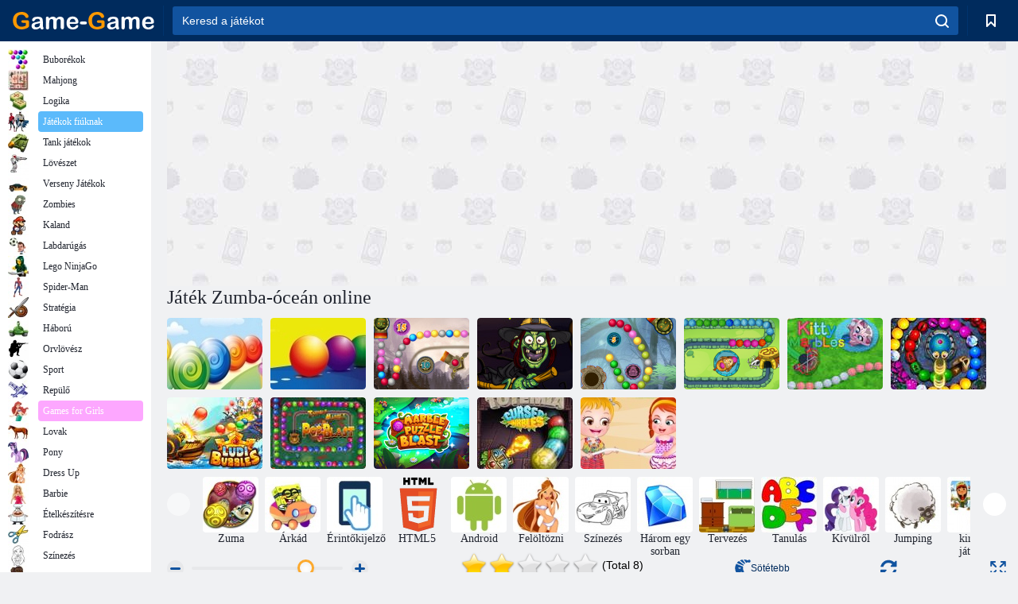

--- FILE ---
content_type: text/html; charset=utf-8
request_url: https://game-game.hu/221328/
body_size: 21764
content:
<!DOCTYPE html>
<html lang="hu">
<head>
    <meta charset="utf-8">
    <meta name="viewport" content="width=device-width, initial-scale=1.0, maximum-scale=5.0, user-scalable=0">
    <title>Játék Zumba-óceán  online. Játssz ingyen</title>
    <meta name="keywords" content="Játék Zumba-óceán  online játék ingyen">
    <meta name="description" content="Játék Zumba-óceán  (Zumba Ocean) az interneten.">
    <link rel="SHORTCUT ICON" href="/favicon.ico">
    <link rel="icon" type="image/png" href="/ui/icons/favicon-16x16.png" sizes="16x16">
    <link rel="icon" type="image/png" href="/ui/icons/favicon-32x32.png" sizes="32x32">
    <link rel="icon" type="image/png" href="/ui/icons/android-chrome-192x192.png" sizes="192x192">
    <link rel="apple-touch-icon" href="/ui/icons/apple-touch-icon.png" sizes="180x180">
    <link rel="mask-icon" href="/ui/icons/safari-pinned-tab.svg">
    <link rel="manifest" id="pwa_manifest">


            
            <link rel="stylesheet" href="/ui/css/optimized/gg_game.min.css">
        
            <link rel="preconnect" href="https://pagead2.googlesyndication.com/">
    <link rel="preconnect" href="https://adservice.google.com/">
    <link rel="preconnect" href="https://googleads.g.doubleclick.net/">
    <link rel="preconnect" href="https://www.googletagservices.com/">
    <link rel="preconnect" href="https://tpc.googlesyndication.com/">
    <link rel="preconnect" href="https://www.googleadservices.com/">

    <base href="https://game-game.hu">
    <link rel="alternate" type="application/rss+xml" title="RSS"
          href="https://game-game.hu/rss.xml"/>
                <link rel="canonical" href="https://game-game.hu/221328/">
                                        <meta name="robots" content="index,follow"/>
                
                    
    

            <meta property="og:title" content="Játék Zumba-óceán  online. Játssz ingyen"/>
        <meta property="og:description" content="Játék Zumba-óceán  (Zumba Ocean) az interneten.">
                    
                <meta property="og:image" content="https://game-game.hu/gamesimg/221328.jpg"/>
                <meta property="og:url"
                      content="https://game-game.hu/221328/"/>
            
                    <script async src="https://pagead2.googlesyndication.com/pagead/js/adsbygoogle.js?client=ca-pub-2114578358135779"
     crossorigin="anonymous"></script></head>
<body>

<div id="mobile-header" class="mm-slideout"></div>
<div id="mobile-nav"></div>
<div id="offset-wrapper" class="mm-slideout">
    <div id="header">
        <div class="header__holder">
            <div class="container-fluid">
                <div class="row align-items-center">
                    <div class="d-lg-none mmenu-toggle col flex-flow-0">
                        <button aria-label="hamburger" class="btn btn-link">
							<span class="hamburger-box">
								<span class="hamburger-inner"></span>
							</span>
                        </button>
                    </div>
                    <div class="col flex-flow-0">
                        <div class="logo">
                            <a href="/" class="d-flex align-items-center"
                               title="Ingyenes online játékok">
                                <img src="/ui/img/logo.svg" title="Ingyenes online játékok" alt="Ingyenes online játékok">
                            </a>
                        </div>
                    </div>
                    <div class="col col-border-left col-typeahead">
                        <div class="typeahead__close d-lg-none">
                            <button class="btn btn-link">×</button>
                        </div>
                        <form method="GET" action="/searchgames/">
                            <div class="typeahead__field">
				                <span class="typeahead__query">
				                    <input class="form-control" type="text" name="q" value=""
                                           id="smsearch" placeholder="Keresd a játékot" aria-labelledby="header"
                                           autocomplete="off">
				                </span>
                                <span class="typeahead__button">
				                    <button class="btn btn-link" aria-label="search" onclick="submit();">
				                    	<span class="icon">
				                    		<svg xmlns="http://www.w3.org/2000/svg" width="16.906" height="17"
                                                 viewBox="0 0 16.906 17">
											    <path d="M757.542,32.233l-3.085-3.1a7.517,7.517,0,1,0-5.981,2.987,7.464,7.464,0,0,0,4.561-1.559l3.085,3.1a1,1,0,0,0,1.42,0A1.014,1.014,0,0,0,757.542,32.233Zm-14.591-7.685a5.524,5.524,0,1,1,5.525,5.552A5.546,5.546,0,0,1,742.951,24.548Z"
                                                      transform="translate(-740.938 -16.969)"/>
											</svg>
				                    	</span>
				                    </button>
				                </span>
                            </div>
                            <div class="list-live"></div>
                        </form>
                    </div>
                    <div class="col flex-flow-0 d-lg-none ml-auto">
                        <button aria-label="search-toggle" class="btn btn-link search-toggle"
                                onclick="$('.header__holder .typeahead__query :text').focus();">
	                    	<span class="icon">
	                    		<svg xmlns="http://www.w3.org/2000/svg" width="16.906" height="17"
                                     viewBox="0 0 16.906 17">
								    <path fill="#fff"
                                          d="M757.542,32.233l-3.085-3.1a7.517,7.517,0,1,0-5.981,2.987,7.464,7.464,0,0,0,4.561-1.559l3.085,3.1a1,1,0,0,0,1.42,0A1.014,1.014,0,0,0,757.542,32.233Zm-14.591-7.685a5.524,5.524,0,1,1,5.525,5.552A5.546,5.546,0,0,1,742.951,24.548Z"
                                          transform="translate(-740.938 -16.969)"></path>
								</svg>
	                    	</span>
                        </button>
                    </div>


                                            <div style="display: none" class="pwa-button btn">💻Game-Game PC-re</div>
                    

                    <div class="col flex-flow-0 col-border-left d-lg-block">
                        <ul class="row nav nav-icons flex-nowrap">
                            <li class="col col-12">
                                <a onclick="openMyGames()"
                                   class="btn btn-outline-primary d-flex align-items-center vplayer-btn-favorites"
                                   href="javascript:void(0)">
			        				<span class="icon">
			        					<svg xmlns="http://www.w3.org/2000/svg"
                                             xmlns:xlink="http://www.w3.org/1999/xlink" width="12" height="16.031"
                                             viewBox="0 0 12 16.031">
										    <path d="M1047,33a1,1,0,0,1-.71-0.293L1042,28.414l-4.29,4.292A1,1,0,0,1,1036,32V18a1,1,0,0,1,1-1h10a1,1,0,0,1,1,1V32a0.993,0.993,0,0,1-.62.924A0.966,0.966,0,0,1,1047,33Zm-5-7a1,1,0,0,1,.71.294l3.29,3.292V19h-8V29.586l3.29-3.292A1,1,0,0,1,1042,26Z"
                                                  transform="translate(-1036 -17)"/>
										</svg>
			        				</span>
                                    <span style="color: white;" class="count_con"></span>
                                </a>
                            </li>
                        </ul>
                    </div>
                    <!-- div class="col flex-flow-0 col-border-left d-none d-lg-block">
                        <ul class="row nav nav-icons flex-nowrap">
                            <li class="col col-4">
                                <a class="btn btn-outline-primary d-flex align-items-center" href="javascript:void(0)">
			        				<span class="icon">
			        					<svg xmlns="https://www.w3.org/2000/svg" xmlns:xlink="http://www.w3.org/1999/xlink" width="16" height="16" viewBox="0 0 16 16">
										    <path d="M826,18a8,8,0,1,0,8,8A8,8,0,0,0,826,18Zm-2.9,13.254a2.987,2.987,0,0,1,5.791,0A5.99,5.99,0,0,1,823.1,31.254ZM826,26a1,1,0,1,1,1-1A1,1,0,0,1,826,26Zm4.532,3.923a5,5,0,0,0-2.7-2.566,3,3,0,1,0-3.67,0,5,5,0,0,0-2.7,2.566A6,6,0,1,1,830.532,29.923Z" transform="translate(-818 -18)"/>
										</svg>
			        				</span>
                                    Войти
                                </a>
                            </li>
                            <li class="col col-4">
                                <a class="btn btn-outline-primary d-flex align-items-center" href="javascript:void(0)">
			        				<span class="icon">
			        					<svg xmlns="https://www.w3.org/2000/svg" xmlns:xlink="http://www.w3.org/1999/xlink" width="16" height="16" viewBox="0 0 16 16">
										    <path d="M947,18H933a1,1,0,0,0-1,1V33a1,1,0,0,0,1,1h14a1,1,0,0,0,1-1V19A1,1,0,0,0,947,18Zm-1,14H934V28h2v1a1,1,0,0,0,1,1h6a1,1,0,0,0,1-1V28h2v4Zm0-6h-3a1,1,0,0,0-1,1v1h-4V27a1,1,0,0,0-1-1h-3V20h12v6Zm-9-2h6a1,1,0,1,0,0-2h-6A1,1,0,1,0,937,24Z" transform="translate(-932 -18)"/>
										</svg>
			        				</span>
                                    История
                                </a>
                            </li>
                            <li class="col col-4">
                                <a class="btn btn-outline-primary d-flex align-items-center" href="javascript:void(0)">
			        				<span class="icon">
			        					<svg xmlns="https://www.w3.org/2000/svg" xmlns:xlink="http://www.w3.org/1999/xlink" width="12" height="16.031" viewBox="0 0 12 16.031">
										    <path d="M1047,33a1,1,0,0,1-.71-0.293L1042,28.414l-4.29,4.292A1,1,0,0,1,1036,32V18a1,1,0,0,1,1-1h10a1,1,0,0,1,1,1V32a0.993,0.993,0,0,1-.62.924A0.966,0.966,0,0,1,1047,33Zm-5-7a1,1,0,0,1,.71.294l3.29,3.292V19h-8V29.586l3.29-3.292A1,1,0,0,1,1042,26Z" transform="translate(-1036 -17)"/>
										</svg>
			        				</span>
                                    Закладки
                                </a>
                            </li>
                        </ul>
                    </div>

                    <div class="col flex-flow-0 col-border-left">
                        <a href="javascript:void(0)" class="link-favorite">
			        		<span class="icon">
				        		<svg xmlns="https://www.w3.org/2000/svg" viewBox="0 0 300 300" width="30" height="30">
									<path d="M165.5,108.2l-9.8,9.8c-1.9,1.9-4.7,2.6-7.2,2.1c-1.5-0.2-3-0.9-4.2-2.1l-9.8-9.8c-6.5-6.5-15.1-9.8-23.7-9.8
										s-17.2,3.3-23.7,9.8C74.2,121,74.4,141.6,87.3,156c13.2,14.7,49.6,45,62.7,55.8c13.1-10.8,49.4-41.1,62.7-55.8
										c13-14.4,13.1-35,0.3-47.8C199.9,95.1,178.6,95.1,165.5,108.2"/>
									<path d="M150,0C67.2,0,0,67.2,0,150s67.2,150,150,150s150-67.2,150-150S232.8,0,150,0 M224.2,166.4
										c-17,18.9-67,59.6-69.2,61.3c-1.5,1.2-3.3,1.8-5.1,1.7c-0.1,0-0.1,0-0.2,0c-1.7,0-3.5-0.6-4.9-1.7c-2.1-1.7-52.2-42.5-69.2-61.3
										C57.1,145.7,57.3,116,76,97.2c19.2-19.2,50.3-19.2,69.5,0l4.4,4.4l4.5-4.4c19.2-19.2,50.3-19.2,69.5,0
										C242.7,116,242.8,145.7,224.2,166.4"/>
								</svg>
							</span>
                        </a>
                    </div>
                    <div class="d-none d-lg-block col flex-flow-0">
                        <a href="javascript:void(0)" class="link-expand">
			        		<span class="icon">
								<svg xmlns="https://www.w3.org/2000/svg" viewBox="0 0 28.4 27.4" width="29" height="28">
									<path d="M28.4,19.1c0-0.9-0.7-1.6-1.5-1.6c-0.8,0-1.5,0.7-1.5,1.6v3.3l-6-6c-0.6-0.6-1.5-0.6-2.1,0
										c-0.6,0.6-0.6,1.5,0,2.1l6,6H20c-0.9,0-1.6,0.7-1.6,1.5c0,0.8,0.7,1.5,1.6,1.5h6.8c0.9,0,1.6-0.7,1.6-1.5c0,0,0,0,0-0.1
										c0,0,0-0.1,0-0.1L28.4,19.1L28.4,19.1z"/>
									<path class="st0" d="M9,16.4l-6,6v-3.3c0-0.9-0.7-1.6-1.5-1.6c-0.8,0-1.5,0.7-1.5,1.6l0,6.7c0,0,0,0.1,0,0.1c0,0,0,0,0,0.1
										c0,0.8,0.7,1.5,1.6,1.5h6.8c0.9,0,1.6-0.7,1.6-1.5c0-0.8-0.7-1.5-1.6-1.5H5.1l6-6c0.6-0.6,0.6-1.5,0-2.1C10.5,15.8,9.6,15.8,9,16.4
										"/>
									<path d="M19.4,11.1l6-6v3.3c0,0.9,0.7,1.6,1.5,1.6c0.8,0,1.5-0.7,1.5-1.6V1.6c0,0,0-0.1,0-0.1c0,0,0,0,0-0.1
										c0-0.8-0.7-1.5-1.6-1.5H20c-0.9,0-1.6,0.7-1.6,1.5C18.4,2.3,19.1,3,20,3h3.2l-6,6c-0.6,0.6-0.6,1.5,0,2.1
										C17.8,11.7,18.8,11.7,19.4,11.1"/>
									<path d="M5.1,3h3.2c0.9,0,1.6-0.7,1.6-1.5C9.9,0.7,9.2,0,8.4,0H1.6C0.7,0,0,0.7,0,1.5c0,0,0,0,0,0.1c0,0,0,0.1,0,0.1
										l0,6.7c0,0.9,0.7,1.6,1.5,1.6C2.3,9.9,3,9.2,3,8.3V5.1l6,6c0.6,0.6,1.5,0.6,2.1,0c0.6-0.6,0.6-1.5,0-2.1L5.1,3z"/>
								</svg>
							</span>
                        </a>
                    </div -->
                </div>
            </div>
        </div>
    </div>
    <section class="vp-dropdown">
        <div onclick="closeMyGames()" class="close"><i class="icon-cancel">
                <svg height="42" width="42">
                    <svg id="close-icon" xmlns="http://www.w3.org/2000/svg" viewBox="0 0 25 32">
                        <path d="M23.179 23.607c0 .446-.179.893-.5 1.214L20.25 27.25c-.321.321-.768.5-1.214.5s-.893-.179-1.214-.5L12.572 22l-5.25 5.25c-.321.321-.768.5-1.214.5s-.893-.179-1.214-.5l-2.429-2.429c-.321-.321-.5-.768-.5-1.214s.179-.893.5-1.214l5.25-5.25-5.25-5.25c-.321-.321-.5-.768-.5-1.214s.179-.893.5-1.214l2.429-2.429c.321-.321.768-.5 1.214-.5s.893.179 1.214.5l5.25 5.25 5.25-5.25c.321-.321.768-.5 1.214-.5s.893.179 1.214.5l2.429 2.429c.321.321.5.768.5 1.214s-.179.893-.5 1.214l-5.25 5.25 5.25 5.25c.321.321.5.768.5 1.214z"></path>
                    </svg>
                </svg>
            </i></div>

        <div class="bookmark-title">
            <svg height="18" width="18">
                <svg id="fav-icon" xmlns="http://www.w3.org/2000/svg" viewBox="0 0 32 32">
                    <path d="M16 29.714a1.11 1.11 0 0 1-.786-.321L4.071 18.643c-.143-.125-4.071-3.714-4.071-8 0-5.232 3.196-8.357 8.536-8.357 3.125 0 6.054 2.464 7.464 3.857 1.411-1.393 4.339-3.857 7.464-3.857 5.339 0 8.536 3.125 8.536 8.357 0 4.286-3.929 7.875-4.089 8.036L16.786 29.393c-.214.214-.5.321-.786.321z"></path>
                </svg>
            </svg>Könyvjelzők</div>
        <div class="vp-list vp-fav">
        </div>
    </section>
<div id="main">
    <div class="container-fluid">
        <div class="d-flex flex-nowrap position-relative">


            <div id="content" class="col-content">
                                                    <div class="content__partners d-flex justify-content-around">
                                                        <table width="100%">
<tr>
    <td>
        <div style="text-align: center;">
            <ins class="adsbygoogle ad-pc-only"
                 style="display:inline-block;width:336px;height:280px"
                 data-ad-client="ca-pub-2114578358135779"
                 data-ad-slot="2915545862"></ins>
            <script>
                (adsbygoogle = window.adsbygoogle || []).push({});
            </script>
        </div>
    </td>
    <td>
        <div style="text-align: center;">
            <ins class="adsbygoogle ad-pc-only"
                 style="display:inline-block;width:336px;height:280px"
                 data-ad-client="ca-pub-2114578358135779"
                 data-ad-slot="6239713201"></ins>
            <script>
                (adsbygoogle = window.adsbygoogle || []).push({});
            </script>
        </div>
    </td>
</tr>
</table>                            
                                            </div>
                                <div class="page-content">
                    <script>
    document.iGAME = {
        md5: "6f6c563a8e0ec56ac236d6e52ea3ec7a",
        name: "Zumba-óceán ",
        category: "Játékok gyerekeknek ",
        image: "/gamesimg/221328.jpg"
    }
</script>

<section itemscope="" itemtype="https://schema.org/Game">
    <meta itemprop="name" content="Zumba-óceán ">


    <!--div class="pull-right">
  <script defer type="text/javascript" src="https://yandex.st/share/share.js"
  charset="utf-8"></script>
  <div class="yashare-auto-init" data-yashareL10n="ru"
   data-yashareQuickServices="facebook,twitter,gplus"  
      data-yashareTheme="counter"></div> 
</div-->


    <div id="game">
        <h1>Játék Zumba-óceán  online</h1>

        

                    <div 312 class="games-sugestion">
    <div class="items-list row main-game-list top_games">
                                            <div class="col col-4 col-lg-3 item item-small
            ">
            <div class="items-list__item">
                <a href="/159758/" title="Játék Candy zoom online">
                <!--a href="159758/" title="Játék Candy zoom online"-->
                    <img src="/images/gray.gif" title="Játék Candy zoom online "
                         alt="Játék Candy zoom online."
                                                name="/gamesimg/159758.jpg"
                        
                                        />
                    <h3 class="items-list__item__description">Candy zoom</h3>
                </a>
            </div>
    </div>
                                        <div class="col col-4 col-lg-3 item item-small
            ">
            <div class="items-list__item">
                <a href="/159765/" title="Játék Színes Rod online">
                <!--a href="159765/" title="Játék Színes Rod online"-->
                    <img src="/images/gray.gif" title="Játék Színes Rod online "
                         alt="Játék Színes Rod online."
                                                name="/gamesimg/159765.jpg"
                        
                                        />
                    <h3 class="items-list__item__description">Színes Rod</h3>
                </a>
            </div>
    </div>
                                        <div class="col col-4 col-lg-3 item item-small
            ">
            <div class="items-list__item">
                <a href="/172887/" title="Játék Elveszett sziget 2 online">
                <!--a href="172887/" title="Játék Elveszett sziget 2 online"-->
                    <img src="/images/gray.gif" title="Játék Elveszett sziget 2 online "
                         alt="Játék Elveszett sziget 2 online."
                                                name="/gamesimg/172887.jpg"
                        
                                        />
                    <h3 class="items-list__item__description">Elveszett sziget 2</h3>
                </a>
            </div>
    </div>
                                        <div class="col col-4 col-lg-3 item item-small
            ">
            <div class="items-list__item">
                <a href="/174224/" title="Játék Halloween lánc online">
                <!--a href="174224/" title="Játék Halloween lánc online"-->
                    <img src="/images/gray.gif" title="Játék Halloween lánc online "
                         alt="Játék Halloween lánc online."
                                                name="/gamesimg/174224.jpg"
                        
                                        />
                    <h3 class="items-list__item__description">Halloween lánc</h3>
                </a>
            </div>
    </div>
                                        <div class="col col-4 col-lg-3 item item-small
            ">
            <div class="items-list__item">
                <a href="/175197/" title="Játék Lost Island szintes csomag  online">
                <!--a href="175197/" title="Játék Lost Island szintes csomag  online"-->
                    <img src="/images/gray.gif" title="Játék Lost Island szintes csomag  online "
                         alt="Játék Lost Island szintes csomag  online."
                                                name="/gamesimg/175197.jpg"
                        
                                        />
                    <h3 class="items-list__item__description">Lost Island szintes csomag </h3>
                </a>
            </div>
    </div>
                                        <div class="col col-4 col-lg-3 item item-small
            ">
            <div class="items-list__item">
                <a href="/185241/" title="Játék Dzsungel legenda online">
                <!--a href="185241/" title="Játék Dzsungel legenda online"-->
                    <img src="/images/gray.gif" title="Játék Dzsungel legenda online "
                         alt="Játék Dzsungel legenda online."
                                                name="/gamesimg/185241.jpg"
                        
                                        />
                    <h3 class="items-list__item__description">Dzsungel legenda</h3>
                </a>
            </div>
    </div>
                                        <div class="col col-4 col-lg-3 item item-small
            ">
            <div class="items-list__item">
                <a href="/229828/" title="Játék Cica golyók online">
                <!--a href="229828/" title="Játék Cica golyók online"-->
                    <img src="/images/gray.gif" title="Játék Cica golyók online "
                         alt="Játék Cica golyók online."
                                                name="/gamesimg/229828.jpg"
                        
                                        />
                    <h3 class="items-list__item__description">Cica golyók</h3>
                </a>
            </div>
    </div>
                                        <div class="col col-4 col-lg-3 item item-small
            ">
            <div class="items-list__item">
                <a href="/233128/" title="Játék Zumar deluxe online">
                <!--a href="233128/" title="Játék Zumar deluxe online"-->
                    <img src="/images/gray.gif" title="Játék Zumar deluxe online "
                         alt="Játék Zumar deluxe online."
                                                name="/gamesimg/233128.jpg"
                        
                                        />
                    <h3 class="items-list__item__description">Zumar deluxe</h3>
                </a>
            </div>
    </div>
                                        <div class="col col-4 col-lg-3 item item-small
            ">
            <div class="items-list__item">
                <a href="/235753/" title="Játék Ludi Buborékok  online">
                <!--a href="235753/" title="Játék Ludi Buborékok  online"-->
                    <img src="/images/gray.gif" title="Játék Ludi Buborékok  online "
                         alt="Játék Ludi Buborékok  online."
                                                name="/gamesimg/235753.jpg"
                        
                                        />
                    <h3 class="items-list__item__description">Ludi Buborékok </h3>
                </a>
            </div>
    </div>
                                        <div class="col col-4 col-lg-3 item item-small
            ">
            <div class="items-list__item">
                <a href="/237553/" title="Játék Dzsungel márvány pop robbantás online">
                <!--a href="237553/" title="Játék Dzsungel márvány pop robbantás online"-->
                    <img src="/images/gray.gif" title="Játék Dzsungel márvány pop robbantás online "
                         alt="Játék Dzsungel márvány pop robbantás online."
                                                name="/gamesimg/237553.jpg"
                        
                                        />
                    <h3 class="items-list__item__description">Dzsungel márvány pop robbantás</h3>
                </a>
            </div>
    </div>
                                        <div class="col col-4 col-lg-3 item item-small
            ">
            <div class="items-list__item">
                <a href="/238040/" title="Játék Márványréteg -robbantás online">
                <!--a href="238040/" title="Játék Márványréteg -robbantás online"-->
                    <img src="/images/gray.gif" title="Játék Márványréteg -robbantás online "
                         alt="Játék Márványréteg -robbantás online."
                                                name="/gamesimg/238040.jpg"
                        
                                        />
                    <h3 class="items-list__item__description">Márványréteg -robbantás</h3>
                </a>
            </div>
    </div>
                                        <div class="col col-4 col-lg-3 item item-small
            ">
            <div class="items-list__item">
                <a href="/240783/" title="Játék Totemia Cursed Marbles  online">
                <!--a href="240783/" title="Játék Totemia Cursed Marbles  online"-->
                    <img src="/images/gray.gif" title="Játék Totemia Cursed Marbles  online "
                         alt="Játék Totemia Cursed Marbles  online."
                                                name="/gamesimg/240783.jpg"
                        
                                        />
                    <h3 class="items-list__item__description">Totemia Cursed Marbles </h3>
                </a>
            </div>
    </div>
                                        <div class="col col-4 col-lg-3 item item-small
            ">
            <div class="items-list__item">
                <a href="/146868/" title="Játék Baba Hazel Beach Party online">
                <!--a href="146868/" title="Játék Baba Hazel Beach Party online"-->
                    <img src="/images/gray.gif" title="Játék Baba Hazel Beach Party online "
                         alt="Játék Baba Hazel Beach Party online."
                                                name="/gamesimg/146868.jpg"
                        
                                        />
                    <h3 class="items-list__item__description">Baba Hazel Beach Party</h3>
                </a>
            </div>
    </div>
    </div>
</div>            <div style="height: 100px">
                <div class="games-sugestion carousel-offset mt-0">
	<div class="owl-carousel">
					<div class="item">
				<a  href="/tags/560/" title="Zuma játékok ">
						<img alt="Zuma játékok " name="/ui/css/images/tags/560.jpg">
						<h3 style="font-size: 14px;margin-bottom: 0" class="fs-11 d-block">Zuma</h3>
				</a>
			</div>
					<div class="item">
				<a  href="/tags/970/" title="Arcade játékok ">
						<img alt="Arcade játékok " name="/ui/css/images/tags/970.jpg">
						<h3 style="font-size: 14px;margin-bottom: 0" class="fs-11 d-block">Árkád</h3>
				</a>
			</div>
					<div class="item">
				<a  href="/tags/1178/" title="Érintőképernyős játékok ">
						<img alt="Érintőképernyős játékok " name="/ui/css/images/tags/1178.jpg">
						<h3 style="font-size: 14px;margin-bottom: 0" class="fs-11 d-block">Érintőkijelző </h3>
				</a>
			</div>
					<div class="item">
				<a  href="/tags/html5/" title="Html5 online játékok ">
						<img alt="Html5 online játékok " name="/ui/css/images/tags/html5.jpg">
						<h3 style="font-size: 14px;margin-bottom: 0" class="fs-11 d-block">HTML5 </h3>
				</a>
			</div>
					<div class="item">
				<a  href="/tags/1362/" title="Android játékok ">
						<img alt="Android játékok " name="/ui/css/images/tags/1362.jpg">
						<h3 style="font-size: 14px;margin-bottom: 0" class="fs-11 d-block">Android </h3>
				</a>
			</div>
					<div class="item">
				<a  href="/tags/389/" title="Öltöztetős játékok lányoknak ">
						<img alt="Öltöztetős játékok lányoknak " name="/ui/css/images/tags/389.jpg">
						<h3 style="font-size: 14px;margin-bottom: 0" class="fs-11 d-block">Felöltözni </h3>
				</a>
			</div>
					<div class="item">
				<a  href="/tags/394/" title="Színező játékok lányoknak ">
						<img alt="Színező játékok lányoknak " name="/ui/css/images/tags/394.jpg">
						<h3 style="font-size: 14px;margin-bottom: 0" class="fs-11 d-block">Színezés</h3>
				</a>
			</div>
					<div class="item">
				<a  href="/tags/422/" title="Game három egy sorban - az online játékhoz">
						<img alt="Game három egy sorban - az online játékhoz" name="/ui/css/images/tags/422.jpg">
						<h3 style="font-size: 14px;margin-bottom: 0" class="fs-11 d-block">Három egy sorban</h3>
				</a>
			</div>
					<div class="item">
				<a  href="/tags/428/" title="Szoba design játékok lányoknak ">
						<img alt="Szoba design játékok lányoknak " name="/ui/css/images/tags/428.jpg">
						<h3 style="font-size: 14px;margin-bottom: 0" class="fs-11 d-block">Tervezés</h3>
				</a>
			</div>
					<div class="item">
				<a  href="/tags/469/" title="Learning játékok gyerekeknek ">
						<img alt="Learning játékok gyerekeknek " name="/ui/css/images/tags/469.jpg">
						<h3 style="font-size: 14px;margin-bottom: 0" class="fs-11 d-block">Tanulás </h3>
				</a>
			</div>
					<div class="item">
				<a  href="/tags/470/" title="Memória játékok. Játékok az agy ">
						<img alt="Memória játékok. Játékok az agy " name="/ui/css/images/tags/470.jpg">
						<h3 style="font-size: 14px;margin-bottom: 0" class="fs-11 d-block">Kívülről</h3>
				</a>
			</div>
					<div class="item">
				<a  href="/tags/475/" title="Jumping játék ">
						<img alt="Jumping játék " name="/ui/css/images/tags/475.jpg">
						<h3 style="font-size: 14px;margin-bottom: 0" class="fs-11 d-block">Jumping</h3>
				</a>
			</div>
					<div class="item">
				<a  href="/tags/494/" title="Rejtvények játékok ">
						<img alt="Rejtvények játékok " name="/ui/css/images/tags/494.jpg">
						<h3 style="font-size: 14px;margin-bottom: 0" class="fs-11 d-block">kirakós játékok </h3>
				</a>
			</div>
					<div class="item">
				<a  href="/tags/497/" title="Puzzle online játékok">
						<img alt="Puzzle online játékok" name="/ui/css/images/tags/497.jpg">
						<h3 style="font-size: 14px;margin-bottom: 0" class="fs-11 d-block">Puzzle</h3>
				</a>
			</div>
					<div class="item">
				<a  href="/tags/514/" title="Akció játékok fiúknak ">
						<img alt="Akció játékok fiúknak " name="/ui/css/images/tags/514.jpg">
						<h3 style="font-size: 14px;margin-bottom: 0" class="fs-11 d-block">Akció </h3>
				</a>
			</div>
					<div class="item">
				<a  href="/tags/538/" title="Kaland játékok lányoknak">
						<img alt="Kaland játékok lányoknak" name="/ui/css/images/tags/538.jpg">
						<h3 style="font-size: 14px;margin-bottom: 0" class="fs-11 d-block">Adventures</h3>
				</a>
			</div>
					<div class="item">
				<a  href="/tags/549/" title="Ügyességi játékok lányoknak ">
						<img alt="Ügyességi játékok lányoknak " name="/ui/css/images/tags/549.jpg">
						<h3 style="font-size: 14px;margin-bottom: 0" class="fs-11 d-block">Ügyesség</h3>
				</a>
			</div>
					<div class="item">
				<a  href="/tags/566/" title="Karácsonyi játékok online. Újévi játékok ">
						<img alt="Karácsonyi játékok online. Újévi játékok " name="/ui/css/images/tags/566.jpg">
						<h3 style="font-size: 14px;margin-bottom: 0" class="fs-11 d-block">Karácsony </h3>
				</a>
			</div>
					<div class="item">
				<a  href="/tags/567/" title="Game gyűjtése tételek interneten">
						<img alt="Game gyűjtése tételek interneten" name="/ui/css/images/tags/567.jpg">
						<h3 style="font-size: 14px;margin-bottom: 0" class="fs-11 d-block">Gyűjtése tételek</h3>
				</a>
			</div>
					<div class="item">
				<a  href="/tags/572/" title="Ingyenes online játékok ">
						<img alt="Ingyenes online játékok " name="/ui/css/images/tags/572.jpg">
						<h3 style="font-size: 14px;margin-bottom: 0" class="fs-11 d-block">Online játékok </h3>
				</a>
			</div>
					<div class="item">
				<a  href="/tags/582/" title="Fényképezés játékok a fiúk ">
						<img alt="Fényképezés játékok a fiúk " name="/ui/css/images/tags/582.jpg">
						<h3 style="font-size: 14px;margin-bottom: 0" class="fs-11 d-block">Lövés a fiúk</h3>
				</a>
			</div>
					<div class="item">
				<a  href="/tags/644/" title="Megtalálni azokat az elemeket játékok ">
						<img alt="Megtalálni azokat az elemeket játékok " name="/ui/css/images/tags/644.jpg">
						<h3 style="font-size: 14px;margin-bottom: 0" class="fs-11 d-block">Elemek megkeresése</h3>
				</a>
			</div>
					<div class="item">
				<a  href="/tags/662/" title="Szimulációs játékok lányoknak ">
						<img alt="Szimulációs játékok lányoknak " name="/ui/css/images/tags/662.jpg">
						<h3 style="font-size: 14px;margin-bottom: 0" class="fs-11 d-block">Szimulációk lányoknak</h3>
				</a>
			</div>
					<div class="item">
				<a  href="/tags/671/" title="3D-s játékok - játssz ingyen online ">
						<img alt="3D-s játékok - játssz ingyen online " name="/ui/css/images/tags/671.jpg">
						<h3 style="font-size: 14px;margin-bottom: 0" class="fs-11 d-block">3d</h3>
				</a>
			</div>
					<div class="item">
				<a  href="/tags/707/" title="3 játék egy sorban az interneten">
						<img alt="3 játék egy sorban az interneten" name="/ui/css/images/tags/707.jpg">
						<h3 style="font-size: 14px;margin-bottom: 0" class="fs-11 d-block">Egy sorban 3</h3>
				</a>
			</div>
					<div class="item">
				<a  href="/tags/711/" title="egyszerű játékok ">
						<img alt="egyszerű játékok " name="/ui/css/images/tags/711.jpg">
						<h3 style="font-size: 14px;margin-bottom: 0" class="fs-11 d-block">Egyszerű</h3>
				</a>
			</div>
					<div class="item">
				<a  href="/tags/719/" title="Akció játékok ">
						<img alt="Akció játékok " name="/ui/css/images/tags/719.jpg">
						<h3 style="font-size: 14px;margin-bottom: 0" class="fs-11 d-block">Akció</h3>
				</a>
			</div>
					<div class="item">
				<a  href="/tags/734/" title="Játékok a lányok 7 éve az interneten">
						<img alt="Játékok a lányok 7 éve az interneten" name="/ui/css/images/tags/734.jpg">
						<h3 style="font-size: 14px;margin-bottom: 0" class="fs-11 d-block">7 év</h3>
				</a>
			</div>
					<div class="item">
				<a  href="/tags/738/" title="intelligens játékok ">
						<img alt="intelligens játékok " name="/ui/css/images/tags/738.jpg">
						<h3 style="font-size: 14px;margin-bottom: 0" class="fs-11 d-block">Intelligens</h3>
				</a>
			</div>
					<div class="item">
				<a  href="/tags/778/" title="Színező játékok fiúknak ">
						<img alt="Színező játékok fiúknak " name="/ui/css/images/tags/778.jpg">
						<h3 style="font-size: 14px;margin-bottom: 0" class="fs-11 d-block">Színező fiúknak </h3>
				</a>
			</div>
					<div class="item">
				<a  href="/tags/779/" title="menekülés játékok ">
						<img alt="menekülés játékok " name="/ui/css/images/tags/779.jpg">
						<h3 style="font-size: 14px;margin-bottom: 0" class="fs-11 d-block">Menekülés</h3>
				</a>
			</div>
					<div class="item">
				<a  href="/tags/874/" title="spot játékok ">
						<img alt="spot játékok " name="/ui/css/images/tags/874.jpg">
						<h3 style="font-size: 14px;margin-bottom: 0" class="fs-11 d-block">Hely</h3>
				</a>
			</div>
					<div class="item">
				<a  href="/tags/923/" title="futó játék ">
						<img alt="futó játék " name="/ui/css/images/tags/923.jpg">
						<h3 style="font-size: 14px;margin-bottom: 0" class="fs-11 d-block">Játékok, ahol meg kell futtatni</h3>
				</a>
			</div>
					<div class="item">
				<a  href="/tags/954/" title="keresett játék ">
						<img alt="keresett játék " name="/ui/css/images/tags/954.jpg">
						<h3 style="font-size: 14px;margin-bottom: 0" class="fs-11 d-block">Keresek </h3>
				</a>
			</div>
					<div class="item">
				<a  href="/tags/965/" title="Oktatási játékok gyerekeknek Online">
						<img alt="Oktatási játékok gyerekeknek Online" name="/ui/css/images/tags/965.jpg">
						<h3 style="font-size: 14px;margin-bottom: 0" class="fs-11 d-block">Nevelési</h3>
				</a>
			</div>
			</div>
</div>

            </div>
        
        
                    <div class="game__nav">
                <ul class="nav nav-icons align-items-center justify-content-between">
                    <li class="d-none d-md-flex align-items-center range-slider__holder">
                        <div class="range-zoom-out" class="d-flex align-items-center">
											<span class="icon no-margin">
												<svg xmlns="http://www.w3.org/2000/svg" viewBox="0 0 21 21" width="21"
                                                     height="21">
													<path style="fill: #e7e8ea" class="st0"
                                                          d="M10.5,0C16.3,0,21,4.7,21,10.5C21,16.3,16.3,21,10.5,21S0,16.3,0,10.5C0,4.7,4.7,0,10.5,0z"/>
													<path style="fill: #11539f" class="st0"
                                                          d="M5.5,9h10c0.8,0,1.5,0.7,1.5,1.5c0,0.8-0.7,1.5-1.5,1.5h-10C4.7,12,4,11.3,4,10.5C4,9.7,4.7,9,5.5,9z"/>
												</svg>
											</span>
                        </div>
                        <div id="range-slider"></div>
                        <div class="range-zoom-in" class="d-flex align-items-center">
											<span class="icon no-margin">
												<svg xmlns="http://www.w3.org/2000/svg" viewBox="0 0 21 21" width="21"
                                                     height="21">
													<path style="fill: #e7e8ea"
                                                          d="M10.5,0C16.3,0,21,4.7,21,10.5C21,16.3,16.3,21,10.5,21S0,16.3,0,10.5C0,4.7,4.7,0,10.5,0z"/>
													<path style="fill: #11539f"
                                                          d="M5.5,9h10c0.8,0,1.5,0.7,1.5,1.5c0,0.8-0.7,1.5-1.5,1.5h-10C4.7,12,4,11.3,4,10.5C4,9.7,4.7,9,5.5,9z"/>
													<path style="fill: #11539f"
                                                          d="M10.5,4C11.3,4,12,4.7,12,5.5v10c0,0.8-0.7,1.5-1.5,1.5C9.7,17,9,16.3,9,15.5v-10C9,4.7,9.7,4,10.5,4z"/>
												</svg>
											</span>
                        </div>
                    </li>

                        <div class="extravote">
      <span class="extravote-stars" itemprop="aggregateRating" itemscope=""
            itemtype="https://schema.org/AggregateRating">
        <meta itemprop="ratingCount" content="8">
      <span id="rating" class="current-rating" style="width: 40%;"
            itemprop="ratingValue">2</span>
         <span class="extravote-star"><a href="javascript:void(null)"
                                         onclick="javascript:vote(1,'game_221328','hu');" title="1"
                                         class="ev-10-stars">1</a></span>
         <span class="extravote-star"><a href="javascript:void(null)"
                                         onclick="javascript:vote(2,'game_221328','hu');" title="2"
                                         class="ev-20-stars">2</a></span>
         <span class="extravote-star"><a href="javascript:void(null)"
                                         onclick="javascript:vote(3,'game_221328','hu');" title="3"
                                         class="ev-30-stars">3</a></span>
         <span class="extravote-star"><a href="javascript:void(null)"
                                         onclick="javascript:vote(4,'game_221328','hu');" title="4"
                                         class="ev-40-stars">4</a></span>
         <span class="extravote-star"><a href="javascript:void(null)"
                                         onclick="javascript:vote(5,'game_221328','hu');" title="5"
                                         class="ev-50-stars">5</a></span>
      </span>
        <span class="extravote-info" id="extravote_x">(Total 8)</span>
    </div>


    <script type="text/javascript">
        vote = function (rating, type, lang) {
            $.ajax({
                method: 'POST',
                url: '/ajax/vote/get_vote/',
                data: {rating: rating, type: type ,lang: lang}
            }).done(function (data) {
                var massage = data === 'error_vote' ? 'You have already voted' : 'Thank you';
                $('#extravote_x').hide().text(massage).animate({opacity: 'toggle'}, 'slow');
                setTimeout(() => $('#extravote_x').hide().text("(Total 8)").animate({opacity: 'toggle'}, 'slow'), 3000);
            })
        }
    </script>

    <style type="text/css">
        .extravote{margin:-7px 0 1px 2px}.extravote-stars, .extravote-info{margin:0;padding:0;position:relative;vertical-align:middle} .voted .extravote-info.ihide, .extravote-stars{display:inline-block}.extravote-stars, .extravote-star a, .extravote-info, .extravote-stars .current-rating{height:35px;line-height:36px}.extravote-stars{font-size:1em;overflow:hidden;width:174px}.extravote-star{background-image:none;background-position:0;display:inline;margin:0;padding:0}.extravote-stars, .extravote-star a:hover, .extravote-stars .current-rating{background-color:transparent;background-image:url([data-uri]);background-repeat:repeat-x}.extravote-star a:hover, .extravote-stars .current-rating{background-position:left -1000px}.extravote-star a, .extravote-stars .current-rating{border:medium none;cursor:pointer;left:0;outline:none;overflow:hidden;position:absolute;text-indent:-1000em;top:0}.extravote-star a:hover{background-position:left bottom}.extravote-star a:focus, .extravote-star a:active{background:none}.extravote-stars .current-rating{background-position:left center;z-index:1}.extravote-star a.ev-5-stars{width:10%;z-index:12}.extravote-star a.ev-10-stars{width:20%;z-index:11}.extravote-star a.ev-15-stars{width:30%;z-index:10}.extravote-star a.ev-20-stars{width:40%;z-index:9}.extravote-star a.ev-25-stars{width:50%;z-index:8}.extravote-star a.ev-30-stars{width:60%;z-index:7}.extravote-star a.ev-35-stars{width:70%;z-index:6}.extravote-star a.ev-40-stars{width:80%;z-index:5}.extravote-star a.ev-45-stars{width:90%;z-index:4}.extravote-star a.ev-50-stars

        {width:100%;z-index:3}
    </style>





                    <li class="d-none d-md-flex">
                        <a href="javascript:void(0);" onclick="Blur()" class="d-flex align-items-center">
											<span class="icon">
												<svg xmlns="http://www.w3.org/2000/svg" viewBox="0 0 452.7 512"
                                                     width="20" height="22">
													<path d="M111.1,44.9C98.3,53.7,86.2,63.8,75,75c-8.4,8.4-16.1,17.3-23.2,26.5l193.5,79.8c3.6-8.1,7.9-15.8,12.6-23.1
														L111.1,44.9z"/>
													<path d="M215.6,3.2c-26.9,4.2-52.8,12.7-76.8,25.1l137.7,106.1c6.7-7.2,13.9-13.9,21.7-19.9L215.6,3.2z"/>
													<path d="M425.3,437.1c-3.1-12.6-16.3-11.4-26.1-11.6c-14.1-0.3-28.2-2.5-41.8-6.3c-13.4-3.7-26.3-9.1-38.5-15.9
														c-2.9-1.6-32.2-22.5-31.7-22.9c-21.7,17.1-44.1,21.9-62.5,21.9c-4.7,0-9.2-0.3-13.3-0.8c-24.1-3-41.3-13.1-42-13.5
														c-7.1-4.3-9.5-13.5-5.2-20.6c4.2-7.1,13.4-9.5,20.6-5.2c2,1.2,43.4,24.6,81.9-3.9c-22.8-29.4-36.5-66.3-36.5-106.3
														c0-14.6,1.8-28.7,5.3-42.3L34.8,127C12.1,165.7,0,209.9,0,256c0,68.4,26.6,132.7,75,181c48.4,48.4,112.6,75,181,75
														c60,0,118.4-21.2,164.4-59.8C424.8,448.5,426.7,442.7,425.3,437.1 M138.3,269.9c-12.3,0-24.3-3.7-34.8-10.8l-1.5-1
														c-6.9-4.7-8.6-14-3.9-20.9c4.7-6.9,14-8.6,20.9-3.9l1.5,1c8,5.5,17.9,7,27.2,4.1c7.9-2.4,16.3,2,18.8,10c2.4,7.9-2,16.3-10,18.8
														C150.4,269,144.3,269.9,138.3,269.9"/>
													<path d="M410.7,6.9c-15.9,0-29.7,8.8-36.8,21.8C337.7,9.8,297.6,0,256,0c-1.8,0-3.5,0-5.3,0.1l72.8,98.2
														c18-9.5,37.7-15.8,58.6-18.5c7.5,6.9,17.5,11.2,28.5,11.2c23.2,0,42-18.8,42-42C452.7,25.8,433.9,6.9,410.7,6.9"/>
												</svg>
											</span>
                            Sötétebb                        </a>
                    </li>


                    <li class="d-md-flex">
                        <a href="javascript:void(0);" onclick="refreshGame()" class="d-flex align-items-center">
                                <span class="icon">
                                <svg xmlns="http://www.w3.org/2000/svg" viewBox="0 0 32 32"
                                     width="24" height="26">
                                    <path d="M26.982 18.857c0 .036 0 .089-.018.125-1.518 6.321-6.732 10.732-13.321 10.732-3.482 0-6.857-1.375-9.393-3.786l-2.304 2.304c-.214.214-.5.339-.804.339a1.151 1.151 0 0 1-1.143-1.143v-8c0-.625.518-1.143 1.143-1.143h8c.625 0 1.143.518 1.143 1.143 0 .304-.125.589-.339.804L7.5 22.678a9.129 9.129 0 0 0 6.214 2.464 9.116 9.116 0 0 0 7.786-4.357c.429-.696.643-1.375.946-2.089.089-.25.268-.411.536-.411h3.429c.321 0 .571.268.571.571zm.447-14.286v8c0 .625-.518 1.143-1.143 1.143h-8a1.151 1.151 0 0 1-1.143-1.143c0-.304.125-.589.339-.804l2.464-2.464a9.187 9.187 0 0 0-6.232-2.446 9.116 9.116 0 0 0-7.786 4.357c-.429.696-.643 1.375-.946 2.089-.089.25-.268.411-.536.411H.892a.575.575 0 0 1-.571-.571v-.125C1.857 6.679 7.125 2.286 13.714 2.286c3.5 0 6.911 1.393 9.446 3.786l2.321-2.304c.214-.214.5-.339.804-.339.625 0 1.143.518 1.143 1.143z"></path>
                                </svg>
                                </span>
                        </a>
                    </li>

                    <li>


                        <a title="Развернуть" href="javascript:void(0);" onclick="iPanel.toggleFull();">
									   		<span class="icon no-margin">
												<svg xmlns="http://www.w3.org/2000/svg" viewBox="0 0 28.4 27.4"
                                                     width="20" height="19">
													<path d="M28.4,19.1c0-0.9-0.7-1.6-1.5-1.6c-0.8,0-1.5,0.7-1.5,1.6v3.3l-6-6c-0.6-0.6-1.5-0.6-2.1,0
														c-0.6,0.6-0.6,1.5,0,2.1l6,6H20c-0.9,0-1.6,0.7-1.6,1.5c0,0.8,0.7,1.5,1.6,1.5h6.8c0.9,0,1.6-0.7,1.6-1.5c0,0,0,0,0-0.1
														c0,0,0-0.1,0-0.1L28.4,19.1L28.4,19.1z"></path>
													<path class="st0" d="M9,16.4l-6,6v-3.3c0-0.9-0.7-1.6-1.5-1.6c-0.8,0-1.5,0.7-1.5,1.6l0,6.7c0,0,0,0.1,0,0.1c0,0,0,0,0,0.1
														c0,0.8,0.7,1.5,1.6,1.5h6.8c0.9,0,1.6-0.7,1.6-1.5c0-0.8-0.7-1.5-1.6-1.5H5.1l6-6c0.6-0.6,0.6-1.5,0-2.1C10.5,15.8,9.6,15.8,9,16.4
														"></path>
													<path d="M19.4,11.1l6-6v3.3c0,0.9,0.7,1.6,1.5,1.6c0.8,0,1.5-0.7,1.5-1.6V1.6c0,0,0-0.1,0-0.1c0,0,0,0,0-0.1
														c0-0.8-0.7-1.5-1.6-1.5H20c-0.9,0-1.6,0.7-1.6,1.5C18.4,2.3,19.1,3,20,3h3.2l-6,6c-0.6,0.6-0.6,1.5,0,2.1
														C17.8,11.7,18.8,11.7,19.4,11.1"></path>
													<path d="M5.1,3h3.2c0.9,0,1.6-0.7,1.6-1.5C9.9,0.7,9.2,0,8.4,0H1.6C0.7,0,0,0.7,0,1.5c0,0,0,0,0,0.1c0,0,0,0.1,0,0.1
														l0,6.7c0,0.9,0.7,1.6,1.5,1.6C2.3,9.9,3,9.2,3,8.3V5.1l6,6c0.6,0.6,1.5,0.6,2.1,0c0.6-0.6,0.6-1.5,0-2.1L5.1,3z"></path>
												</svg>
											</span>
                        </a>
                    </li>
                </ul>
            </div>

            <div class="game-window" style="width:80%; height:800px;" id="gamecontainer">
                                    
                                                    
                                <noindex><!--googleoff: all-->
                                    <iframe width="100%" height="100%" src="https://html5.gamedistribution.com/daff15f24e0b4ffd8fdd1f1da106e570/" id="iplayer-game"
                                            scrolling="no" frameborder="0" allowtransparency="true" id="gameFrame"
                                                                                name="gameFrame"></iframe>
                                    <!--googleon: all--></noindex>
                            
                                                
                                </div>
            <div id="game-prevnext_corr" class="d-xl-none d-flex justify-content-between"></div>
            </div>


                <div class="add-fav">
                <div class="controls">
                    <div class="add_to_fav" style="display: block;"><a class="item-favorite"
                                                                       onclick="vPanel.add_current();"
                                                                       title="Könyvjelzők">
                            <svg xmlns="http://www.w3.org/2000/svg" viewBox="0 0 176.2 146.7"
                                 width="22" height="19">
                                <path d="M162.1,14.4c-19.2-19.2-50.3-19.2-69.5,0l-4.5,4.5l-4.4-4.4c-19.2-19.2-50.3-19.2-69.5,0
                                                                C-4.6,33.1-4.7,62.9,13.9,83.6c17,18.9,67,59.6,69.2,61.3c1.4,1.2,3.2,1.7,4.9,1.7c0.1,0,0.1,0,0.2,0c1.8,0.1,3.6-0.5,5.1-1.7
                                                                c2.1-1.7,52.2-42.5,69.2-61.3C181,62.9,180.8,33.1,162.1,14.4 M150.8,73.2c-13.2,14.7-49.6,45-62.7,55.8
                                                                c-13.1-10.8-49.4-41.1-62.7-55.8c-13-14.4-13.1-35-0.3-47.8c6.5-6.5,15.1-9.8,23.7-9.8s17.2,3.3,23.7,9.8l9.8,9.8
                                                                c1.2,1.2,2.6,1.9,4.2,2.1c2.5,0.5,5.2-0.2,7.2-2.1l9.8-9.8c13.1-13.1,34.4-13.1,47.5,0C163.9,38.2,163.8,58.8,150.8,73.2"/>
                                <path d="M87.9,19c5.8,0,10.6,4.7,10.6,10.6v63.5c0,5.8-4.7,10.6-10.6,10.6s-10.6-4.7-10.6-10.6V29.6
                                                                C77.3,23.7,82,19,87.9,19z"/>
                                <path d="M56.1,50.8h63.5c5.8,0,10.6,4.7,10.6,10.6c0,5.8-4.7,10.6-10.6,10.6H56.1
                                                            c-5.8,0-10.6-4.7-10.6-10.6C45.6,55.5,50.3,50.8,56.1,50.8z"/>
                            </svg>
                            Könyvjelzők</a>
                    </div>
                    <div class="remove_to_fav" style="display: none;"><a class="item-favorite-active"
                                                                         onclick="vPanel.delete_favorite();"
                                                                         title="Törlés a kedvencekből">
                            <svg xmlns="http://www.w3.org/2000/svg" viewBox="0 0 176.2 146.7"
                                 width="22" height="19">
                                <path d="M162.1,14.4c-19.2-19.2-50.3-19.2-69.5,0l-4.5,4.5l-4.4-4.4c-19.2-19.2-50.3-19.2-69.5,0
                                                                C-4.6,33.1-4.7,62.9,13.9,83.6c17,18.9,67,59.6,69.2,61.3c1.4,1.2,3.2,1.7,4.9,1.7c0.1,0,0.1,0,0.2,0c1.8,0.1,3.6-0.5,5.1-1.7
                                                                c2.1-1.7,52.2-42.5,69.2-61.3C181,62.9,180.8,33.1,162.1,14.4 M150.8,73.2c-13.2,14.7-49.6,45-62.7,55.8
                                                                c-13.1-10.8-49.4-41.1-62.7-55.8c-13-14.4-13.1-35-0.3-47.8c6.5-6.5,15.1-9.8,23.7-9.8s17.2,3.3,23.7,9.8l9.8,9.8
                                                                c1.2,1.2,2.6,1.9,4.2,2.1c2.5,0.5,5.2-0.2,7.2-2.1l9.8-9.8c13.1-13.1,34.4-13.1,47.5,0C163.9,38.2,163.8,58.8,150.8,73.2"/>
                                <path d="M87.9,19c5.8,0,10.6,4.7,10.6,10.6v63.5c0,5.8-4.7,10.6-10.6,10.6s-10.6-4.7-10.6-10.6V29.6
                                                                C77.3,23.7,82,19,87.9,19z"/>
                                <path d="M56.1,50.8h63.5c5.8,0,10.6,4.7,10.6,10.6c0,5.8-4.7,10.6-10.6,10.6H56.1
                                                            c-5.8,0-10.6-4.7-10.6-10.6C45.6,55.5,50.3,50.8,56.1,50.8z"/>
                            </svg>
                            Törlés a kedvencekből</a>
                    </div>
                </div>
                <div style="display: none; margin-left: 5px" class="pwa-button btn">💻Game-Game PC-re</div>
            </div>
        

    
            <style type="text/css">
            .cont_right .hl2-2 {
                < check if = "" > < true >
                margin-top: -70 px < / true > < false >
                margin-top: 570px < / false > < / check >
            }
        </style>
    
            <div class="games-sugestion">
            <div class="row text-center" style="margin-bottom:20px">
                <!--googleoff: all-->
<div id="iprblock-90"></div>
<script charset="UTF-8" defer="defer" src="https://ad.iplayer.org:4444/?block_id=90"></script>
<!--googleon: all-->
<style>
  #iprblock-90{
    width:auto!important;
    height: 120px!important;
    overflow:hidden;
    //padding-left:15px;
  }
  #iprblock-90 ._ban{
    float: left;
    margin-left:15px;
    background: none;
    padding: 0px!important;
    width: 240px!important;
    height: 120px!important;
    position: relative;
    overflow: hidden;
    -webkit-border-radius: 3px;
    -moz-border-radius: 3px;
    border-radius: 3px;
    -moz-background-clip: padding-box;
    -webkit-background-clip: padding-box;
    background-clip: padding-box;
    border: 1px solid black;
  }

  #iprblock-90 ._ban:hover {
    text-decoration: none;
  }

  #iprblock-90 ._ban:hover a div{
    display: block;
  }

  #iprblock-90 ._ban a{
    position: relative;
    overflow: hidden;
    width: 247px;
    height: 120px;
    -webkit-border-radius: 3px;
    -moz-border-radius: 3px;
    border-radius: 3px;
    -moz-background-clip: padding-box;
    -webkit-background-clip: padding-box;
    background-clip: padding-box;
  }

  #iprblock-90 ._ban a span img{
    width: 240px!important;
    height: 120px!important;
  }

  #iprblock-90 ._ban a div{
    font-family: Arial, Helvetica, sans-serif;
    text-align: center;
    position: absolute;
    font-size: 1.2rem;
    //left: 0;
    bottom: 0;
    width: 247px;
    padding: 9px 3px!important;
    background: rgba(0, 0, 0, 0.6);
    -webkit-transition: bottom ease 0.2s;
    -moz-transition: bottom ease 0.2s;
    -ms-transition: bottom ease 0.2s;
    -o-transition: bottom ease 0.2s;
    color: #FFF;
    text-shadow: 0.5px 0.9px 1px rgba(0, 0, 0, 0.75);
    z-index: 2;
    -webkit-border-radius: 0 0 3px 3px;
    -moz-border-radius: 0 0 3px 3px;
    border-radius: 0 0 3px 3px;
    -moz-background-clip: padding-box;
    -webkit-background-clip: padding-box;
    background-clip: padding-box;
    font-weight: 500;
    display:none;
  }

</style>            </div>
        </div>
    
    

            <div class="games-tabs">
            <div class="form-group d-lg-none">
                <select name="" id="tabs-select" class="form-control">
                    <option value="t1">Hasonló flash játékok</option>
                    <option value="t2">játék története</option>
                    <option value="t3">könyvjelzők</option>
                </select>
            </div>
            <ul class="nav nav-tabs nav-justified">
                <li class="nav-item">
                    <a data-toggle="tab" class="nav-link active" href="#t1">Hasonló flash játékok</a>
                    <!--/li>
                    <li class="nav-item">
                        <a data-toggle="tab" class="nav-link" href="#t2"></a>
                    </li>
                    <li class="nav-item">
                        <a data-toggle="tab" class="nav-link" href="#t3"></a>
                    </li-->
            </ul>
            <div class="tab-content">
                <div class="tab-pane fade show active" id="t1" role="tabpanel">
                    <div class="games-sugestion">
                        <div class="items-list row">
                                                                                            <div class="col col-4 col-lg-3 item
                item-small
                ">
        <div class="items-list__item">
              <a href="/162745/" title="Játék Jetpack Mester  online">
                <img src="/images/gray.gif"
                     title="Játék Jetpack Mester  online"
                     alt="Játék Jetpack Mester  online"
                                                name="/gamesimg/162745.jpg"
                        
                                        >
                <h3 class="items-list__item__description">Jetpack Mester </h3>
            </a>
        </div>
        </div>
                                                        <div class="col col-4 col-lg-3 item
                item-small
                ">
        <div class="items-list__item">
              <a href="/167576/" title="Játék Hátsó udvari hősök online">
                <img src="/images/gray.gif"
                     title="Játék Hátsó udvari hősök online"
                     alt="Játék Hátsó udvari hősök online"
                                                name="/gamesimg/167576.jpg"
                        
                                        >
                <h3 class="items-list__item__description">Hátsó udvari hősök</h3>
            </a>
        </div>
        </div>
                                                        <div class="col col-4 col-lg-3 item
                item-small
                ">
        <div class="items-list__item">
              <a href="/169459/" title="Játék Kulcs és pajzs online">
                <img src="/images/gray.gif"
                     title="Játék Kulcs és pajzs online"
                     alt="Játék Kulcs és pajzs online"
                                                name="/gamesimg/169459.jpg"
                        
                                        >
                <h3 class="items-list__item__description">Kulcs és pajzs</h3>
            </a>
        </div>
        </div>
                                                        <div class="col col-4 col-lg-3 item
                item-small
                ">
        <div class="items-list__item">
              <a href="/183917/" title="Játék Totemia: Átkozott márványok  online">
                <img src="/images/gray.gif"
                     title="Játék Totemia: Átkozott márványok  online"
                     alt="Játék Totemia: Átkozott márványok  online"
                                                name="/gamesimg/183917.jpg"
                        
                                        >
                <h3 class="items-list__item__description">Totemia: Átkozott márványok </h3>
            </a>
        </div>
        </div>
                                                        <div class="col col-4 col-lg-3 item
                                    item-big
                    ">
        <div class="items-list__item">
              <a href="/193678/" title="Játék Kapus Champ  online">
                <img src="/images/gray.gif"
                     title="Játék Kapus Champ  online"
                     alt="Játék Kapus Champ  online"
                                            
                            name="/gamesimg/193678_big.jpg"
                        
                                            >
                <h3 class="items-list__item__description">Kapus Champ </h3>
            </a>
        </div>
        </div>
                                                        <div class="col col-4 col-lg-3 item
                item-small
                ">
        <div class="items-list__item">
              <a href="/199688/" title="Játék Vörös labda örökre online">
                <img src="/images/gray.gif"
                     title="Játék Vörös labda örökre online"
                     alt="Játék Vörös labda örökre online"
                                                name="/gamesimg/199688.jpg"
                        
                                        >
                <h3 class="items-list__item__description">Vörös labda örökre</h3>
            </a>
        </div>
        </div>
                                                        <div class="col col-4 col-lg-3 item
                item-small
                ">
        <div class="items-list__item">
              <a href="/201613/" title="Játék Őrült pixel hadviselés online">
                <img src="/images/gray.gif"
                     title="Játék Őrült pixel hadviselés online"
                     alt="Játék Őrült pixel hadviselés online"
                                                name="/gamesimg/201613.jpg"
                        
                                        >
                <h3 class="items-list__item__description">Őrült pixel hadviselés</h3>
            </a>
        </div>
        </div>
                                                        <div class="col col-4 col-lg-3 item
                item-small
                ">
        <div class="items-list__item">
              <a href="/203345/" title="Játék Tank Csillagok  online">
                <img src="/images/gray.gif"
                     title="Játék Tank Csillagok  online"
                     alt="Játék Tank Csillagok  online"
                                                name="/gamesimg/203345.jpg"
                        
                                        >
                <h3 class="items-list__item__description">Tank Csillagok </h3>
            </a>
        </div>
        </div>
                                                        <div class="col col-4 col-lg-3 item
                                    item-big
                    ">
        <div class="items-list__item">
              <a href="/203364/" title="Játék Madárcsomó online">
                <img src="/images/gray.gif"
                     title="Játék Madárcsomó online"
                     alt="Játék Madárcsomó online"
                                            
                            name="/gamesimg/203364_big.jpg"
                        
                                            >
                <h3 class="items-list__item__description">Madárcsomó</h3>
            </a>
        </div>
        </div>
                                                        <div class="col col-4 col-lg-3 item
                item-small
                ">
        <div class="items-list__item">
              <a href="/42877/" title="Játék Tűz és Víz 4  online">
                <img src="/images/gray.gif"
                     title="Játék Tűz és Víz 4  online"
                     alt="Játék Tűz és Víz 4  online"
                                                name="/gamesimg/42877.jpg"
                        
                                        >
                <h3 class="items-list__item__description">Tűz és Víz 4 </h3>
            </a>
        </div>
        </div>
                                                        <div class="col col-4 col-lg-3 item
                item-small
                ">
        <div class="items-list__item">
              <a href="/56014/" title="Játék Kyodai pillangó online">
                <img src="/images/gray.gif"
                     title="Játék Kyodai pillangó online"
                     alt="Játék Kyodai pillangó online"
                                                name="/gamesimg/56014.jpg"
                        
                                        >
                <h3 class="items-list__item__description">Kyodai pillangó</h3>
            </a>
        </div>
        </div>
                                                        <div class="col col-4 col-lg-3 item
                item-small
                ">
        <div class="items-list__item">
              <a href="/96597/" title="Játék Átkozott kincs 2 online">
                <img src="/images/gray.gif"
                     title="Játék Átkozott kincs 2 online"
                     alt="Játék Átkozott kincs 2 online"
                                                name="/gamesimg/96597.jpg"
                        
                                        >
                <h3 class="items-list__item__description">Átkozott kincs 2</h3>
            </a>
        </div>
        </div>
                                                        <div class="col col-4 col-lg-3 item
                item-small
                ">
        <div class="items-list__item">
              <a href="/158145/" title="Játék Fruya összetörés online">
                <img src="/images/gray.gif"
                     title="Játék Fruya összetörés online"
                     alt="Játék Fruya összetörés online"
                                            
                            name="/gamesimg/158145_big.jpg"
                        
                                            >
                <h3 class="items-list__item__description">Fruya összetörés</h3>
            </a>
        </div>
        </div>
                                                        <div class="col col-4 col-lg-3 item
                item-small
                ">
        <div class="items-list__item">
              <a href="/168671/" title="Játék Végtelen Bubbles  online">
                <img src="/images/gray.gif"
                     title="Játék Végtelen Bubbles  online"
                     alt="Játék Végtelen Bubbles  online"
                                                name="/gamesimg/168671.jpg"
                        
                                        >
                <h3 class="items-list__item__description">Végtelen Bubbles </h3>
            </a>
        </div>
        </div>
                                                        <div class="col col-4 col-lg-3 item
                item-small
                ">
        <div class="items-list__item">
              <a href="/169184/" title="Játék Narancssárga tanya online">
                <img src="/images/gray.gif"
                     title="Játék Narancssárga tanya online"
                     alt="Játék Narancssárga tanya online"
                                                name="/gamesimg/169184.jpg"
                        
                                        >
                <h3 class="items-list__item__description">Narancssárga tanya</h3>
            </a>
        </div>
        </div>
                                                        <div class="col col-4 col-lg-3 item
                item-small
                ">
        <div class="items-list__item">
              <a href="/169449/" title="Játék Mahjong Fortuna online">
                <img src="/images/gray.gif"
                     title="Játék Mahjong Fortuna online"
                     alt="Játék Mahjong Fortuna online"
                                                name="/gamesimg/169449.jpg"
                        
                                        >
                <h3 class="items-list__item__description">Mahjong Fortuna</h3>
            </a>
        </div>
        </div>
                                                        <div class="col col-4 col-lg-3 item
                item-small
                ">
        <div class="items-list__item">
              <a href="/169657/" title="Játék Buborék gémes online">
                <img src="/images/gray.gif"
                     title="Játék Buborék gémes online"
                     alt="Játék Buborék gémes online"
                                            
                            name="/gamesimg/169657_big.jpg"
                        
                                            >
                <h3 class="items-list__item__description">Buborék gémes</h3>
            </a>
        </div>
        </div>
                                                        <div class="col col-4 col-lg-3 item
                item-small
                ">
        <div class="items-list__item">
              <a href="/171025/" title="Játék Buborékbáj online">
                <img src="/images/gray.gif"
                     title="Játék Buborékbáj online"
                     alt="Játék Buborékbáj online"
                                                name="/gamesimg/171025.jpg"
                        
                                        >
                <h3 class="items-list__item__description">Buborékbáj</h3>
            </a>
        </div>
        </div>
                                                        <div class="col col-4 col-lg-3 item
                item-small
                ">
        <div class="items-list__item">
              <a href="/178387/" title="Játék Cookie Crush 2 online">
                <img src="/images/gray.gif"
                     title="Játék Cookie Crush 2 online"
                     alt="Játék Cookie Crush 2 online"
                                                name="/gamesimg/178387.jpg"
                        
                                        >
                <h3 class="items-list__item__description">Cookie Crush 2</h3>
            </a>
        </div>
        </div>
                                                        <div class="col col-4 col-lg-3 item
                item-small
                ">
        <div class="items-list__item">
              <a href="/169195/" title="Játék Aranyláz kincsvadászat  online">
                <img src="/images/gray.gif"
                     title="Játék Aranyláz kincsvadászat  online"
                     alt="Játék Aranyláz kincsvadászat  online"
                                                name="/gamesimg/169195.jpg"
                        
                                        >
                <h3 class="items-list__item__description">Aranyláz kincsvadászat </h3>
            </a>
        </div>
        </div>
            

                        </div>
                    </div>
                </div>

            </div>
        </div>
    
    <div class="breadcrumb__holder">
        <nav class="breadcrumb">
            <a title="Online játékok" href="/" class="breadcrumb-item">Online játékok</a>
                            <a class="breadcrumb-item" title="Játékok gyerekeknek "
                   href="/forchildren/">
                    Játékok gyerekeknek                 </a>
                                        <a class="breadcrumb-item" title="Zuma játékok "
                   href="/tags/560/">
                    Zuma                </a>
                            <a class="breadcrumb-item" title="Arcade játékok "
                   href="/tags/970/">
                    Árkád                </a>
                            <a class="breadcrumb-item" title="Érintőképernyős játékok "
                   href="/tags/1178/">
                    Érintőkijelző                 </a>
                            <a class="breadcrumb-item" title="Html5 online játékok "
                   href="/tags/html5/">
                    HTML5                 </a>
                            <a class="breadcrumb-item" title="Android játékok "
                   href="/tags/1362/">
                    Android                 </a>
                    </nav>
    </div>


    <div class="teaser">
        <img itemprop="image" src="/gamesimg/221328.jpg" alt="Játék Zumba Ocean">
        <div class="teaser__body">
            <h2 class="header h3">Zumba-óceán </h2>
                            <h3 style="font-size: 17px" class="header h3">Zumba Ocean</h3>
                        <div itemprop="description" class="fs-12 text-darker">
                <text>A Zumba Ocean izgalmas új játékában az óceán fenekére megy a sellők varázslatos királyságában. Egy ősi műtárgy, a Zumba, a sötét vizek határán található, amely átkozott golyókkal harcol. Kezelni fogja a leletek adatait. Az a platform, amelyre a fegyvert felszerelik, látható lesz az előtted lévő képernyőn. A vezérlőgombok segítségével elforgathatja a tengelye körül. Különböző színű labdák mozognak az óceán mélyéről Zumba felé. Alaposan meg kell vizsgálnia őket. Amint egy bizonyos színű lövedék megjelenik a Zumba belsejében, meg kell találnia egy pontosan ugyanazokból a golyókból álló fürtöt, és rájuk kell lőni. A lövedék eltalálja ezeket az elemeket, és elpusztítja őket. Pontokat kapsz ezért. </text>
            </div>
        </div>
    </div>
    <script>
        function gdw(link) {
            jQuery.getJSON("https://ad.iplayer.org/gdw/form?callback=?", null, function (resp) {
                link.parentNode.innerHTML = resp.html;
            });
        }

        function gdwClick(radio) {
            var status = radio.value;
            var img = new Image();
            img.src = 'https://ad.iplayer.org/gdw?type=' + status;
            document.body.appendChild(img);
            radio.parentNode.innerHTML = 'Köszönjük ellenőrzés';
            return false;
        }

        function play() {
            $('body').css('margin', '0px').css('padding', '0px').css('overflow', 'hidden').css('background', 'transparent !important').css('color', 'transparent !important');
            //var iframe = $('body').html('<iframe width="100%" frameborder="0" style="position:absolute; overflow:hidden;height:100%;width:100%" height="100%" width="100%"></iframe>');
            var object = $('<object data="https://html5.gamedistribution.com/daff15f24e0b4ffd8fdd1f1da106e570/" style="background-color: transparent !important;vertical-align:bottom;position:absolute;top:0px;left:0px;bottom:0px;right:0px;width:100%;height:100%;border:0px;margin:0;padding:0;overflow:hidden;z-index:1;" height="100%" width="100%" id="js-game" class="game-frame ios-scale-100" type="text/html"></object>').insertAfter('#mobile-nav');
            $('.open-game-navigation').attr('class', 'open-game-navigation fake ui-draggable ui-draggable-handle');
            $('#main').remove()
            $('#footer').remove()
            $('#mobile-header').remove()
            $('body').append('<a style="position:absolute;bottom:20px;right:10px;z-index:9999999;" title="Развернуть" href="javascript:void(0);" onclick="iPanel.toggleFull();"> <span class="icon no-margin"> <svg xmlns="http://www.w3.org/2000/svg" viewBox="0 0 28.4 27.4" width="20" height="19"> <path d="M28.4,19.1c0-0.9-0.7-1.6-1.5-1.6c-0.8,0-1.5,0.7-1.5,1.6v3.3l-6-6c-0.6-0.6-1.5-0.6-2.1,0 c-0.6,0.6-0.6,1.5,0,2.1l6,6H20c-0.9,0-1.6,0.7-1.6,1.5c0,0.8,0.7,1.5,1.6,1.5h6.8c0.9,0,1.6-0.7,1.6-1.5c0,0,0,0,0-0.1 c0,0,0-0.1,0-0.1L28.4,19.1L28.4,19.1z"></path> <path class="st0" d="M9,16.4l-6,6v-3.3c0-0.9-0.7-1.6-1.5-1.6c-0.8,0-1.5,0.7-1.5,1.6l0,6.7c0,0,0,0.1,0,0.1c0,0,0,0,0,0.1 c0,0.8,0.7,1.5,1.6,1.5h6.8c0.9,0,1.6-0.7,1.6-1.5c0-0.8-0.7-1.5-1.6-1.5H5.1l6-6c0.6-0.6,0.6-1.5,0-2.1C10.5,15.8,9.6,15.8,9,16.4 "></path> <path d="M19.4,11.1l6-6v3.3c0,0.9,0.7,1.6,1.5,1.6c0.8,0,1.5-0.7,1.5-1.6V1.6c0,0,0-0.1,0-0.1c0,0,0,0,0-0.1 c0-0.8-0.7-1.5-1.6-1.5H20c-0.9,0-1.6,0.7-1.6,1.5C18.4,2.3,19.1,3,20,3h3.2l-6,6c-0.6,0.6-0.6,1.5,0,2.1 C17.8,11.7,18.8,11.7,19.4,11.1"></path> <path d="M5.1,3h3.2c0.9,0,1.6-0.7,1.6-1.5C9.9,0.7,9.2,0,8.4,0H1.6C0.7,0,0,0.7,0,1.5c0,0,0,0,0,0.1c0,0,0,0.1,0,0.1 l0,6.7c0,0.9,0.7,1.6,1.5,1.6C2.3,9.9,3,9.2,3,8.3V5.1l6,6c0.6,0.6,1.5,0.6,2.1,0c0.6-0.6,0.6-1.5,0-2.1L5.1,3z"></path> </svg> </span> </a>');
            iPanel.toggleFull();
        }
    </script>


            <div style="margin-top: 20px">
            <!-- ban_bottom_2_ru -->
                            
                    <style>
#ad_bottom { 
  width: 100%;
  min-width: 750px;
  height:300px;
  max-height: 360px;


  @media(min-width: 1200px) {
    min-width: 930px;
    min-height:180px;
    max-width: 970px;
    height:initial;
  }
}

</style>
<!-- GG adapt podval desct -->
<ins id="ad_bottom" class="adsbygoogle"
     style="display:block"
     data-ad-client="ca-pub-2114578358135779"
     data-ad-slot="7767678411"></ins>
<script>
     (adsbygoogle = window.adsbygoogle || []).push({});
</script>                
                        </div>
    

</section>



                                        <!--F3:include href="blocks/top_tags.tpl"/-->

                </div>
            </div>
            <div class="col-sidebar" id="sidebar">
                        
        <div class="categories">
            <ul>
                                    <li>
                        <a class="c-42 "
                           href="/balls/"
                           title="buborék játékok ">
                            <span class="image"></span>
                            <h2 class="text">Buborékok</h2>
                        </a>
                    </li>
                                    <li>
                        <a class="c-66 "
                           href="/tags/486/"
                           title="Mahjong játékok ">
                            <span class="image"></span>
                            <h2 class="text">Mahjong</h2>
                        </a>
                    </li>
                                    <li>
                        <a class="c-40 "
                           href="/logic/"
                           title="Logikai Játékok ">
                            <span class="image"></span>
                            <h2 class="text">Logika</h2>
                        </a>
                    </li>
                                    <li>
                        <a class="c-3 c-forboys"
                           href="/forboys/"
                           title="Játékok fiúknak ">
                            <span class="image"></span>
                            <h2 class="text">Játékok fiúknak </h2>
                        </a>
                    </li>
                                    <li>
                        <a class="c-7 "
                           href="/tags/525/"
                           title="Tanks Online ">
                            <span class="image"></span>
                            <h2 class="text">Tank játékok </h2>
                        </a>
                    </li>
                                    <li>
                        <a class="c-8 "
                           href="/shoot/"
                           title="Fényképezés játékok ">
                            <span class="image"></span>
                            <h2 class="text">Lövészet </h2>
                        </a>
                    </li>
                                    <li>
                        <a class="c-9 "
                           href="/racing/"
                           title="Racing játékok ">
                            <span class="image"></span>
                            <h2 class="text">Verseny Játékok</h2>
                        </a>
                    </li>
                                    <li>
                        <a class="c-10 "
                           href="/tags/395/"
                           title="Zombie játékok ">
                            <span class="image"></span>
                            <h2 class="text">Zombies </h2>
                        </a>
                    </li>
                                    <li>
                        <a class="c-11 "
                           href="/brodilki/"
                           title="Kaland Játékok ">
                            <span class="image"></span>
                            <h2 class="text">Kaland </h2>
                        </a>
                    </li>
                                    <li>
                        <a class="c-44 "
                           href="/tags/388/"
                           title="Labdarúgás játékok ">
                            <span class="image"></span>
                            <h2 class="text">Labdarúgás </h2>
                        </a>
                    </li>
                                    <li>
                        <a class="c-12 "
                           href="/tags/879/"
                           title="Lego NinjaGo játékok ">
                            <span class="image"></span>
                            <h2 class="text">Lego NinjaGo </h2>
                        </a>
                    </li>
                                    <li>
                        <a class="c-36 "
                           href="/tags/561/"
                           title="pókember játékok ">
                            <span class="image"></span>
                            <h2 class="text">Spider-Man </h2>
                        </a>
                    </li>
                                    <li>
                        <a class="c-14 "
                           href="/strategy/"
                           title="stratégiai játékok ">
                            <span class="image"></span>
                            <h2 class="text">Stratégia </h2>
                        </a>
                    </li>
                                    <li>
                        <a class="c-15 "
                           href="/tags/530/"
                           title="Harci játékok ">
                            <span class="image"></span>
                            <h2 class="text">Háború </h2>
                        </a>
                    </li>
                                    <li>
                        <a class="c-55 "
                           href="/tags/531/"
                           title="Sniper játék ">
                            <span class="image"></span>
                            <h2 class="text">Orvlövész </h2>
                        </a>
                    </li>
                                    <li>
                        <a class="c-16 "
                           href="/sport/"
                           title="Sport játékok ">
                            <span class="image"></span>
                            <h2 class="text">Sport </h2>
                        </a>
                    </li>
                                    <li>
                        <a class="c-17 "
                           href="/tags/495/"
                           title="repülő játékok ">
                            <span class="image"></span>
                            <h2 class="text">Repülő</h2>
                        </a>
                    </li>
                                    <li>
                        <a class="c-4 c-forgirls"
                           href="/forgirls/"
                           title="Games for Girls ">
                            <span class="image"></span>
                            <h2 class="text">Games for Girls </h2>
                        </a>
                    </li>
                                    <li>
                        <a class="c-18 "
                           href="/tags/831/"
                           title="Lovas játékok ">
                            <span class="image"></span>
                            <h2 class="text">Lovak </h2>
                        </a>
                    </li>
                                    <li>
                        <a class="c-19 "
                           href="/tags/680/"
                           title="Pony játékok ">
                            <span class="image"></span>
                            <h2 class="text">Pony </h2>
                        </a>
                    </li>
                                    <li>
                        <a class="c-20 "
                           href="/tags/389/"
                           title="Öltöztetős játékok ">
                            <span class="image"></span>
                            <h2 class="text">Dress Up </h2>
                        </a>
                    </li>
                                    <li>
                        <a class="c-21 "
                           href="/tags/464/"
                           title="Barbie játékok ">
                            <span class="image"></span>
                            <h2 class="text">Barbie </h2>
                        </a>
                    </li>
                                    <li>
                        <a class="c-24 "
                           href="/tags/565/"
                           title="főzés játékok ">
                            <span class="image"></span>
                            <h2 class="text">Ételkészítésre </h2>
                        </a>
                    </li>
                                    <li>
                        <a class="c-26 "
                           href="/tags/971/"
                           title="Fodrász Játékok ">
                            <span class="image"></span>
                            <h2 class="text">Fodrász </h2>
                        </a>
                    </li>
                                    <li>
                        <a class="c-33 "
                           href="/tags/394/"
                           title="színező játékok ">
                            <span class="image"></span>
                            <h2 class="text">Színezés </h2>
                        </a>
                    </li>
                                    <li>
                        <a class="c-25 "
                           href="/tags/425/"
                           title="Töltsük fel játékok ">
                            <span class="image"></span>
                            <h2 class="text">Smink </h2>
                        </a>
                    </li>
                                    <li>
                        <a class="c-22539 "
                           href="/tags/1014/"
                           title="Fagyasztott játékok ">
                            <span class="image"></span>
                            <h2 class="text">Fagyott </h2>
                        </a>
                    </li>
                                    <li>
                        <a class="c-22540 "
                           href="/tags/541/"
                           title="Színes blokkok játékok ">
                            <span class="image"></span>
                            <h2 class="text">Színes blokkok </h2>
                        </a>
                    </li>
                                    <li>
                        <a class="c-22 "
                           href="/tags/678/"
                           title="Dinoszauruszok játékok ">
                            <span class="image"></span>
                            <h2 class="text">Dinoszauruszok </h2>
                        </a>
                    </li>
                                    <li>
                        <a class="c-41 "
                           href="/tags/538/"
                           title="kaland játékok ">
                            <span class="image"></span>
                            <h2 class="text">Kaland </h2>
                        </a>
                    </li>
                                    <li>
                        <a class="c-5 c-forold"
                           href="/fortwo/"
                           title="Játékok két játékos online ">
                            <span class="image"></span>
                            <h2 class="text">Játékok két </h2>
                        </a>
                    </li>
                                    <li>
                        <a class="c-38 "
                           href="/tags/544/"
                           title="Tűz és víz játékok ">
                            <span class="image"></span>
                            <h2 class="text">Tűz és víz</h2>
                        </a>
                    </li>
                                    <li>
                        <a class="c-62 "
                           href="/tags/918/"
                           title="Minecraft játék ">
                            <span class="image"></span>
                            <h2 class="text">Minecraft</h2>
                        </a>
                    </li>
                                    <li>
                        <a class="c-22538 "
                           href="/tags/baby-hazel/"
                           title="Baba Hazel játékok ">
                            <span class="image"></span>
                            <h2 class="text">baba Hazel </h2>
                        </a>
                    </li>
                                    <li>
                        <a class="c-22541 "
                           href="/cartoons/"
                           title="Rajzfilmek játékok ">
                            <span class="image"></span>
                            <h2 class="text">Rajzfilmek játékok </h2>
                        </a>
                    </li>
                                    <li>
                        <a class="c-34 "
                           href="/tags/965/"
                           title="Oktatási Játékok ">
                            <span class="image"></span>
                            <h2 class="text">Nevelési </h2>
                        </a>
                    </li>
                                    <li>
                        <a class="c-35 "
                           href="/tags/559/"
                           title="Spongyabob játékok ">
                            <span class="image"></span>
                            <h2 class="text">Spongyabob</h2>
                        </a>
                    </li>
                                    <li>
                        <a class="c-56 "
                           href="/tags/619/"
                           title="Farm játékok ">
                            <span class="image"></span>
                            <h2 class="text">Farm </h2>
                        </a>
                    </li>
                                    <li>
                        <a class="c-53 "
                           href="/tags/611/"
                           title="Transformers játékok ">
                            <span class="image"></span>
                            <h2 class="text">Transzformerek </h2>
                        </a>
                    </li>
                                    <li>
                        <a class="c-52 "
                           href="/tags/622/"
                           title="autók játékok ">
                            <span class="image"></span>
                            <h2 class="text">Autók</h2>
                        </a>
                    </li>
                                    <li>
                        <a class="c-51 "
                           href="/tags/556/"
                           title="Ben 10 játékok ">
                            <span class="image"></span>
                            <h2 class="text">Ben 10 </h2>
                        </a>
                    </li>
                                    <li>
                        <a class="c-47 "
                           href="/tags/547/"
                           title="Menekülési játékok ">
                            <span class="image"></span>
                            <h2 class="text">Szabadulószoba </h2>
                        </a>
                    </li>
                                    <li>
                        <a class="c-1 c-forchildren"
                           href="/forchildren/"
                           title="Játékok gyerekeknek ">
                            <span class="image"></span>
                            <h2 class="text">Játékok gyerekeknek </h2>
                        </a>
                    </li>
                                    <li>
                        <a class="c-48 "
                           href="/tags/515/"
                           title="Mario játékok ">
                            <span class="image"></span>
                            <h2 class="text">Mario </h2>
                        </a>
                    </li>
                                    <li>
                        <a class="c-57 "
                           href="/tags/810/"
                           title="Snail Bob játékok ">
                            <span class="image"></span>
                            <h2 class="text">Csiga Bob </h2>
                        </a>
                    </li>
                                    <li>
                        <a class="c-50 "
                           href="/tags/563/"
                           title="Sonic játékok ">
                            <span class="image"></span>
                            <h2 class="text">Sonic játékok </h2>
                        </a>
                    </li>
                                    <li>
                        <a class="c-46 "
                           href="/tags/512/"
                           title="Síjátékok ">
                            <span class="image"></span>
                            <h2 class="text">Síelés </h2>
                        </a>
                    </li>
                                    <li>
                        <a class="c-39 "
                           href="/quest/"
                           title="Quest játékok ">
                            <span class="image"></span>
                            <h2 class="text">Feladatok </h2>
                        </a>
                    </li>
                                    <li>
                        <a class="c-37 c-gray"
                           href="/other/"
                           title="flash játékok ">
                            <span class="image"></span>
                            <h2 class="text">Flash játékok </h2>
                        </a>
                    </li>
                                    <li>
                        <a class="c-23 "
                           href="/tags/422/"
                           title="3. mérkőzés ">
                            <span class="image"></span>
                            <h2 class="text">3. mérkőzés </h2>
                        </a>
                    </li>
                                    <li>
                        <a class="c-54 "
                           href="/tags/494/"
                           title="Rejtvények online játékok ">
                            <span class="image"></span>
                            <h2 class="text">Rejtvények </h2>
                        </a>
                    </li>
                                    <li>
                        <a class="c-61 "
                           href="/tags/527/"
                           title="Sudoku játékok ">
                            <span class="image"></span>
                            <h2 class="text">Sudoku </h2>
                        </a>
                    </li>
                                    <li>
                        <a class="c-45 "
                           href="/tags/560/"
                           title="Zuma játékok ">
                            <span class="image"></span>
                            <h2 class="text">Zuma </h2>
                        </a>
                    </li>
                                    <li>
                        <a class="c-49 "
                           href="/tags/551/"
                           title="Tetris játékok ">
                            <span class="image"></span>
                            <h2 class="text">Tetris </h2>
                        </a>
                    </li>
                                    <li>
                        <a class="c-60 "
                           href="/tags/508/"
                           title="Biliárd játékok ">
                            <span class="image"></span>
                            <h2 class="text">Biliárd </h2>
                        </a>
                    </li>
                                    <li>
                        <a class="c-43 "
                           href="/tags/671/"
                           title="3D-s játékok ">
                            <span class="image"></span>
                            <h2 class="text">3D-s játékok </h2>
                        </a>
                    </li>
                                    <li>
                        <a class="c-32 "
                           href="/tags/1336/"
                           title="IO játékok ">
                            <span class="image"></span>
                            <h2 class="text">IO játékok </h2>
                        </a>
                    </li>
                                    <li>
                        <a class="c-22546 "
                           href="/tags/397/"
                           title="Kártyajátékok ">
                            <span class="image"></span>
                            <h2 class="text">Kártyajátékok </h2>
                        </a>
                    </li>
                                    <li>
                        <a class="c-13 "
                           href="/tags/398/"
                           title="Pasziánsz játékok ">
                            <span class="image"></span>
                            <h2 class="text">Szoliter </h2>
                        </a>
                    </li>
                                    <li>
                        <a class="c-63 "
                           href="/tags/520/"
                           title="Sakkjátékok ">
                            <span class="image"></span>
                            <h2 class="text">Sakk </h2>
                        </a>
                    </li>
                                    <li>
                        <a class="c-58 "
                           href="/tags/414/"
                           title="halászati ​​játékok ">
                            <span class="image"></span>
                            <h2 class="text">Horgászat </h2>
                        </a>
                    </li>
                                    <li>
                        <a class="c-64 "
                           href="/mmorpg/"
                           title="Online játékok">
                            <span class="image"></span>
                            <h2 class="text">Online játékok</h2>
                        </a>
                    </li>
                            </ul>
        </div>
    

    <div style="width:160px; margin:7px auto;">
            </div>


<div class="games">
    

    <style>

        #iprblock-53 {
            width: 178px !important;
            height: 500px !important;
        }

        #iprblock-53 ._ban {
            float: none;
            margin: 0 0 10px;
            background: none;
            padding: 0px !important;
            width: 178px !important;
            height: 89px !important;
            position: relative;
            overflow: hidden;
            -webkit-border-radius: 3px;
            -moz-border-radius: 3px;
            border-radius: 3px;
            -moz-background-clip: padding-box;
            -webkit-background-clip: padding-box;
            background-clip: padding-box;
            border: 0px !important;
        }

        #iprblock-53 ._ban:hover {
            text-decoration: none;
        }

        #iprblock-53 ._ban:hover a div {
            display: block;
        }

        #iprblock-53 ._ban a {
            position: relative;
            overflow: hidden;
            width: 125px;
            height: 93px;
            -webkit-border-radius: 3px;
            -moz-border-radius: 3px;
            border-radius: 3px;
            -moz-background-clip: padding-box;
            -webkit-background-clip: padding-box;
            background-clip: padding-box;
        }

        #iprblock-53 ._ban a span img {
            width: 178px !important;
            height: 89px !important;
        }

        #iprblock-53 ._ban a div {
            font-family: Arial, Helvetica, sans-serif;
            text-align: center;
            position: absolute;
            font-size: 1.2rem;
            bottom: 0;
            width: 178px;
            padding: 9px 3px !important;
            background: rgba(0, 0, 0, 0.6);
            -webkit-transition: bottom ease 0.2s;
            -moz-transition: bottom ease 0.2s;
            -ms-transition: bottom ease 0.2s;
            -o-transition: bottom ease 0.2s;
            color: #FFF;
            text-shadow: 0.5px 0.9px 1px rgba(0, 0, 0, 0.75);
            z-index: 2;
            -webkit-border-radius: 0 0 3px 3px;
            -moz-border-radius: 0 0 3px 3px;
            border-radius: 0 0 3px 3px;
            -moz-background-clip: padding-box;
            -webkit-background-clip: padding-box;
            background-clip: padding-box;
            font-weight: 500;
            display: none;
        }

    </style>

    <!--<div class="div_rek">

    </div>
    <div class="div_rek" id="left-banner-google">
         _efile('ads/!sidebar_bottom.txt')
    </div>-->
</div>


            </div>
        </div>
    </div>
</div>
<div id="smokescreen" style="display: none;"></div>

<div id="footer">
    <div class="footer__holder">
        <div class="container-fluid">
            <form method="GET" action="/searchgames/">
                <div class="typeahead__field">
		                <span class="typeahead__query">
		                    <input class="form-control" type="text" name="q" value="" id="smsearch_footer"
                                   placeholder="Keresd a játékot" aria-labelledby="footer" autocomplete="off">
		                </span>
                    <span class="typeahead__button">
		                    <button class="btn btn-link" aria-label="search" onclick="submit();">
		                    	<span class="icon">
		                    		<svg xmlns="http://www.w3.org/2000/svg" width="16.906" height="17"
                                         viewBox="0 0 16.906 17">
									    <path d="M757.542,32.233l-3.085-3.1a7.517,7.517,0,1,0-5.981,2.987,7.464,7.464,0,0,0,4.561-1.559l3.085,3.1a1,1,0,0,0,1.42,0A1.014,1.014,0,0,0,757.542,32.233Zm-14.591-7.685a5.524,5.524,0,1,1,5.525,5.552A5.546,5.546,0,0,1,742.951,24.548Z"
                                              transform="translate(-740.938 -16.969)"></path>
									</svg>
		                    	</span>
		                    </button>
		                </span>
                </div>
            </form>
        </div>
    </div>
    <div class="footer__menu">
        <div class="container-fluid">
            <div class="d-flex align-items-center justify-content-between">
                <div class="copyright">© game-game - Ingyenes online flash játékok</div>
                <ul class="nav">
                    <li class="lang__btn"><span>
                                magyar                            </span>
                        <ul class="lang__dropdown">
                                                            <li class="lang__li">
                                    <a href="https://game-game.com/221328/">English</a>
                                </li>
                                                            <li class="lang__li">
                                    <a href="https://game-game.fr/221328/">Français</a>
                                </li>
                                                            <li class="lang__li">
                                    <a href="https://game-game.it/221328/">Italiano</a>
                                </li>
                                                            <li class="lang__li">
                                    <a href="https://cu.game-game.com/221328/">Español</a>
                                </li>
                                                            <li class="lang__li">
                                    <a href="https://mo.game-game.com/221328/">Português</a>
                                </li>
                                                            <li class="lang__li">
                                    <a href="https://www.game-game.com.ua/221328/">Українська</a>
                                </li>
                                                            <li class="lang__li">
                                    <a href="https://pl.game-game.com/221328/">Polski</a>
                                </li>
                                                            <li class="lang__li">
                                    <a href="https://game-game.web.tr/221328/">Türkçe</a>
                                </li>
                                                            <li class="lang__li">
                                    <a href="https://game-game.ro/221328/">Română</a>
                                </li>
                                                            <li class="lang__li">
                                    <a href="https://kr.game-game.com/221328/">한국어</a>
                                </li>
                                                            <li class="lang__li">
                                    <a href="https://game-game.jp/221328/">日本語</a>
                                </li>
                                                    </ul>
                    </li>
                                            <li>
                            <a href="/" title="Online játékok">Online játékok</a>
                        </li>
                                            <li>
                            <a href="tags/" title="Címkék">Címkék</a>
                        </li>
                                            <li>
                            <a href="ggcontact/" title="Visszajelzés">Visszajelzés</a>
                        </li>
                                    </ul>
            </div>
        </div>
    </div>
</div>

<!--link rel="STYLESHEET" type="text/css" media="all" href="http://cdn.game-game.com.ua/ui/css/flags.css?v3.9.1"-->
<!--script src="http://ajax.googleapis.com/ajax/libs/jquery/1.9.0/jquery.min.js"></script0-->
<!--script type="text/javascript"  defer src="http://www.gameua.cdnvideo.ru/ui/js/jquery.history.js"></script-->
<div id="iplayer-panel"></div>

<script type="text/javascript" src="/ui/js/jquery-3.5.1.min.js"></script>
<script type="text/javascript" src="/ui/js/jquery.responsive-dom.min.js"></script>
<script type="text/javascript" src="/ui/js/game-game.js?v19"></script>
        
<script src="/ui/js/owl/owl.carousel.min.js"></script>
<script src="/ui/js/jquery.nouislider.min.js"></script>
        <script type="text/javascript" src="/ui/js/base_games.min.js?v6"></script>
    

<script>

    window.onload = function () {

        // Delay to allow the async Google Ads to load
        setTimeout(function () {

            // Get the first AdSense ad unit on the page
            var ad = document.querySelector("ins.adsbygoogle");

            // If the ads are not loaded, track the event
            if (ad && ad.innerHTML.replace(/\s/g, "").length == 0) {

                if (typeof ga !== 'undefined') {

                    // Log an event in Universal Analytics
                    // but without affecting overall bounce rate
                    ga('send', 'event', 'Adblock', 'Yes', {'nonInteraction': 1});
                } else if (typeof _gaq !== 'undefined') {

                    // Log a non-interactive event in old Google Analytics
                    _gaq.push(['_trackEvent', 'Adblock', 'Yes', undefined, undefined, true]);

                }
            }
        }, 2000); // Run ad block detection 2 seconds after page load
    };

</script>




<!-- counter start -->
<!--googleoff: all-->
<script>(function(w,d,s,l,i){w[l]=w[l]||[];w[l].push({'gtm.start':
new Date().getTime(),event:'gtm.js'});var f=d.getElementsByTagName(s)[0],
j=d.createElement(s),dl=l!='dataLayer'?'&l='+l:'';j.async=true;j.src=
'https://www.googletagmanager.com/gtm.js?id='+i+dl;f.parentNode.insertBefore(j,f);
})(window,document,'script','dataLayer','GTM-WWCNQZJ');</script>
	

	<!--LiveInternet counter--><script type="text/javascript"><!--
	document.write("<a href='https://www.liveinternet.ru/stat/gamegame/' "+
	"target=_blank style='position:absolute; left:-9999px;'><img src='//counter.yadro.ru/hit;gamegame?t45.6;r"+
	escape(document.referrer)+((typeof(screen)=="undefined")?"":
	";s"+screen.width+"*"+screen.height+"*"+(screen.colorDepth?
	screen.colorDepth:screen.pixelDepth))+";u"+escape(document.URL)+
	";"+Math.random()+
	"' alt='' title='LiveInternet' "+
	"border='0' width='10' height='10'><\/a>")
	//--></script><!--/LiveInternet-->

	<!--googleon: all-->
<!-- counter end -->
</div>

<!--div class="game_max_map"><div class="close_max">&#10008;</div></div -->


<script defer src="https://static.cloudflareinsights.com/beacon.min.js/vcd15cbe7772f49c399c6a5babf22c1241717689176015" integrity="sha512-ZpsOmlRQV6y907TI0dKBHq9Md29nnaEIPlkf84rnaERnq6zvWvPUqr2ft8M1aS28oN72PdrCzSjY4U6VaAw1EQ==" data-cf-beacon='{"version":"2024.11.0","token":"4a238ea979784921be513bf6f92f03fc","r":1,"server_timing":{"name":{"cfCacheStatus":true,"cfEdge":true,"cfExtPri":true,"cfL4":true,"cfOrigin":true,"cfSpeedBrain":true},"location_startswith":null}}' crossorigin="anonymous"></script>
</body>

</html>




--- FILE ---
content_type: text/html; charset=utf-8
request_url: https://html5.gamedistribution.com/daff15f24e0b4ffd8fdd1f1da106e570/
body_size: 1947
content:
<!DOCTYPE html><html lang=en><head><title>Zumba Ocean</title><meta name=viewport content="width=device-width,initial-scale=1,maximum-scale=1,user-scalable=no"><meta name=description content="Get better at one of the most popular puzzle games. Shoot gems and try to complete all the levels with three stars in each level. This gem game is easy to play and addicting at the same time.
"><meta name=keywords content=jewels,sea,ocean,diamonds><meta property=og:type content=website><meta property=og:title content="Zumba Ocean"><meta property=og:description content="Get better at one of the most popular puzzle games. Shoot gems and try to complete all the levels with three stars in each level. This gem game is easy to play and addicting at the same time.
"><meta property=og:image content=https://img.gamedistribution.com/daff15f24e0b4ffd8fdd1f1da106e570-512x512.jpeg><meta property=og:url content=https://html5.gamedistribution.com/daff15f24e0b4ffd8fdd1f1da106e570/ ><link rel=canonical href=https://html5.gamedistribution.com/daff15f24e0b4ffd8fdd1f1da106e570/ ><link rel=manifest href=manifest_1.5.18.json><link rel=preconnect href=https://html5.api.gamedistribution.com><link rel=preconnect href=https://game.api.gamedistribution.com><link rel=preconnect href=https://pm.gamedistribution.com><script type=text/javascript>if ('serviceWorker' in navigator) {
    navigator
      .serviceWorker
      .register(`/sw_1.5.18.js`)
      .then(function () {
        console.log('SW registered...');
      })
      .catch(err => {
        console.log('SW not registered...', err.message);
      });
  }</script><script type=application/ld+json>{
  "@context": "http://schema.org",
  "@type": "Game",
  "name": "Zumba Ocean",
  "url": "https://html5.gamedistribution.com/daff15f24e0b4ffd8fdd1f1da106e570/",
  "image": "https://img.gamedistribution.com/daff15f24e0b4ffd8fdd1f1da106e570-512x512.jpeg",    
  "description": "Get better at one of the most popular puzzle games. Shoot gems and try to complete all the levels with three stars in each level. This gem game is easy to play and addicting at the same time.
",
  "creator":{
    "name":"Inlogic Software"
    
    },
  "publisher":{
    "name":"GameDistribution",
    "url":"https://gamedistribution.com/games/zumba-ocean"
    },
  "genre":[
      "jewels",
      "sea",
      "ocean",
      "diamonds"
  ]
}</script><style>html{height:100%}body{margin:0;padding:0;background-color:#000;overflow:hidden;height:100%}#game{position:absolute;top:0;left:0;width:0;height:0;overflow:hidden;max-width:100%;max-height:100%;min-width:100%;min-height:100%;box-sizing:border-box}</style></head><body><iframe id=game frameborder=0 allow=autoplay allowfullscreen seamless scrolling=no></iframe><script type=text/javascript>(function () {
    function GameLoader() {
      this.init = function () {
        this._gameId = "daff15f24e0b4ffd8fdd1f1da106e570";
        this._container = document.getElementById("game");
        this._loader = this._getLoaderData();
        this._hasImpression = false;
        this._hasSuccess = false;
        this._insertGameSDK();
        this._softgamesDomains = this._getDomainData();
      };

      this._getLoaderData = function () {
        return {"enabled":true,"sdk_version":"1.15.2","_":55};
      }

      this._getDomainData = function(){
        return [{"name":"minigame.aeriagames.jp","id":4217},{"name":"localhost:8080","id":4217},{"name":"minigame-stg.aeriagames.jp","id":4217}];
      }

      this._insertGameSDK = function () {
        if (!this._gameId) return;

        window["GD_OPTIONS"] = {
          gameId: this._gameId,
          loader: this._loader,
          onLoaderEvent: this._onLoaderEvent.bind(this),
          onEvent: this._onEvent.bind(this)
        };

        (function (d, s, id) {
          var js,fjs = d.getElementsByTagName(s)[0];
          if (d.getElementById(id)) return;
          js = d.createElement(s);
          js.id = id;
          js.src = "https://html5.api.gamedistribution.com/main.min.js";
          fjs.parentNode.insertBefore(js, fjs);
        })(document, "script", "gamedistribution-jssdk");
      };

      this._loadGame = function (options) {

        if (this._container_initialized) {
          return;
        }

        var formatTokenURLSearch = this._bridge.exports.formatTokenURLSearch;
        var extendUrlQuery = this._bridge.exports.extendUrlQuery;
        var base64Encode = this._bridge.exports.base64Encode;
        const ln_param = new URLSearchParams(window.location.search).get('lang');

        var data = {
          parentURL: this._bridge.parentURL,
          parentDomain: this._bridge.parentDomain,
          topDomain: this._bridge.topDomain,
          hasImpression: options.hasImpression,
          loaderEnabled: true,
          host: window.location.hostname,
          version: "1.5.18"
        };

        var searchPart = formatTokenURLSearch(data);
        var gameSrc = "//html5.gamedistribution.com/rvvASMiM/daff15f24e0b4ffd8fdd1f1da106e570/index.html" + searchPart;
        this._container.src = gameSrc;

        this._container.onload = this._onFrameLoaded.bind(this);

        this._container_initialized = true;
      };

      this._onLoaderEvent = function (event) {
        switch (event.name) {
          case "LOADER_DATA":
            this._bridge = event.message.bridge;
            this._game = event.message.game;
            break;
        }
      };

      this._onEvent = function (event) {
        switch (event.name) {
          case "SDK_GAME_START":
            this._bridge && this._loadGame({hasImpression: this._hasImpression});
            break;
          case "AD_ERROR":
          case "AD_SDK_CANCELED":
            this._hasImpression = false || this._hasSuccess;
            break;
          case "ALL_ADS_COMPLETED":
          case "COMPLETE":
          case "USER_CLOSE":
          case "SKIPPED":
            this._hasImpression = true;
            this._hasSuccess = true;
            break;
        }
      };

      this._onFrameLoaded=function(event){
        var container=this._container;
        setTimeout(function(){
          try{
            container.contentWindow.focus();
          }catch(err){
          }
        },100);
      }
    }
    new GameLoader().init();
  })();</script></body></html>

--- FILE ---
content_type: text/html; charset=utf-8
request_url: https://www.google.com/recaptcha/api2/aframe
body_size: 182
content:
<!DOCTYPE HTML><html><head><meta http-equiv="content-type" content="text/html; charset=UTF-8"></head><body><script nonce="bPTFg8ClC2EKF-lxcWnNVg">/** Anti-fraud and anti-abuse applications only. See google.com/recaptcha */ try{var clients={'sodar':'https://pagead2.googlesyndication.com/pagead/sodar?'};window.addEventListener("message",function(a){try{if(a.source===window.parent){var b=JSON.parse(a.data);var c=clients[b['id']];if(c){var d=document.createElement('img');d.src=c+b['params']+'&rc='+(localStorage.getItem("rc::a")?sessionStorage.getItem("rc::b"):"");window.document.body.appendChild(d);sessionStorage.setItem("rc::e",parseInt(sessionStorage.getItem("rc::e")||0)+1);localStorage.setItem("rc::h",'1770005695680');}}}catch(b){}});window.parent.postMessage("_grecaptcha_ready", "*");}catch(b){}</script></body></html>

--- FILE ---
content_type: text/html; charset=utf-8
request_url: https://www.google.com/recaptcha/api2/aframe
body_size: -246
content:
<!DOCTYPE HTML><html><head><meta http-equiv="content-type" content="text/html; charset=UTF-8"></head><body><script nonce="PPKI5bfTVdhJJJZgjUVQPg">/** Anti-fraud and anti-abuse applications only. See google.com/recaptcha */ try{var clients={'sodar':'https://pagead2.googlesyndication.com/pagead/sodar?'};window.addEventListener("message",function(a){try{if(a.source===window.parent){var b=JSON.parse(a.data);var c=clients[b['id']];if(c){var d=document.createElement('img');d.src=c+b['params']+'&rc='+(localStorage.getItem("rc::a")?sessionStorage.getItem("rc::b"):"");window.document.body.appendChild(d);sessionStorage.setItem("rc::e",parseInt(sessionStorage.getItem("rc::e")||0)+1);localStorage.setItem("rc::h",'1770005698258');}}}catch(b){}});window.parent.postMessage("_grecaptcha_ready", "*");}catch(b){}</script></body></html>

--- FILE ---
content_type: application/javascript
request_url: https://game-game.hu/ui/js/jquery.nouislider.min.js
body_size: 4465
content:
/*! noUiSlider - 7.0.10 - 2014-12-27 14:50:47 */

!function(a){"use strict";function b(a,b){return Math.round(a/b)*b}function c(a){return"number"==typeof a&&!isNaN(a)&&isFinite(a)}function d(a){var b=Math.pow(10,7);return Number((Math.round(a*b)/b).toFixed(7))}function e(a,b,c){a.addClass(b),setTimeout(function(){a.removeClass(b)},c)}function f(a){return Math.max(Math.min(a,100),0)}function g(b){return a.isArray(b)?b:[b]}function h(a){var b=a.split(".");return b.length>1?b[1].length:0}function i(a,b){return 100/(b-a)}function j(a,b){return 100*b/(a[1]-a[0])}function k(a,b){return j(a,a[0]<0?b+Math.abs(a[0]):b-a[0])}function l(a,b){return b*(a[1]-a[0])/100+a[0]}function m(a,b){for(var c=1;a>=b[c];)c+=1;return c}function n(a,b,c){if(c>=a.slice(-1)[0])return 100;var d,e,f,g,h=m(c,a);return d=a[h-1],e=a[h],f=b[h-1],g=b[h],f+k([d,e],c)/i(f,g)}function o(a,b,c){if(c>=100)return a.slice(-1)[0];var d,e,f,g,h=m(c,b);return d=a[h-1],e=a[h],f=b[h-1],g=b[h],l([d,e],(c-f)*i(f,g))}function p(a,c,d,e){if(100===e)return e;var f,g,h=m(e,a);return d?(f=a[h-1],g=a[h],e-f>(g-f)/2?g:f):c[h-1]?a[h-1]+b(e-a[h-1],c[h-1]):e}function q(a,b,d){var e;if("number"==typeof b&&(b=[b]),"[object Array]"!==Object.prototype.toString.call(b))throw new Error("noUiSlider: 'range' contains invalid value.");if(e="min"===a?0:"max"===a?100:parseFloat(a),!c(e)||!c(b[0]))throw new Error("noUiSlider: 'range' value isn't numeric.");d.xPct.push(e),d.xVal.push(b[0]),e?d.xSteps.push(isNaN(b[1])?!1:b[1]):isNaN(b[1])||(d.xSteps[0]=b[1])}function r(a,b,c){return b?void(c.xSteps[a]=j([c.xVal[a],c.xVal[a+1]],b)/i(c.xPct[a],c.xPct[a+1])):!0}function s(a,b,c,d){this.xPct=[],this.xVal=[],this.xSteps=[d||!1],this.xNumSteps=[!1],this.snap=b,this.direction=c;var e,f=[];for(e in a)a.hasOwnProperty(e)&&f.push([a[e],e]);for(f.sort(function(a,b){return a[0]-b[0]}),e=0;e<f.length;e++)q(f[e][1],f[e][0],this);for(this.xNumSteps=this.xSteps.slice(0),e=0;e<this.xNumSteps.length;e++)r(e,this.xNumSteps[e],this)}function t(a,b){if(!c(b))throw new Error("noUiSlider: 'step' is not numeric.");a.singleStep=b}function u(b,c){if("object"!=typeof c||a.isArray(c))throw new Error("noUiSlider: 'range' is not an object.");if(void 0===c.min||void 0===c.max)throw new Error("noUiSlider: Missing 'min' or 'max' in 'range'.");b.spectrum=new s(c,b.snap,b.dir,b.singleStep)}function v(b,c){if(c=g(c),!a.isArray(c)||!c.length||c.length>2)throw new Error("noUiSlider: 'start' option is incorrect.");b.handles=c.length,b.start=c}function w(a,b){if(a.snap=b,"boolean"!=typeof b)throw new Error("noUiSlider: 'snap' option must be a boolean.")}function x(a,b){if(a.animate=b,"boolean"!=typeof b)throw new Error("noUiSlider: 'animate' option must be a boolean.")}function y(a,b){if("lower"===b&&1===a.handles)a.connect=1;else if("upper"===b&&1===a.handles)a.connect=2;else if(b===!0&&2===a.handles)a.connect=3;else{if(b!==!1)throw new Error("noUiSlider: 'connect' option doesn't match handle count.");a.connect=0}}function z(a,b){switch(b){case"horizontal":a.ort=0;break;case"vertical":a.ort=1;break;default:throw new Error("noUiSlider: 'orientation' option is invalid.")}}function A(a,b){if(!c(b))throw new Error("noUiSlider: 'margin' option must be numeric.");if(a.margin=a.spectrum.getMargin(b),!a.margin)throw new Error("noUiSlider: 'margin' option is only supported on linear sliders.")}function B(a,b){if(!c(b))throw new Error("noUiSlider: 'limit' option must be numeric.");if(a.limit=a.spectrum.getMargin(b),!a.limit)throw new Error("noUiSlider: 'limit' option is only supported on linear sliders.")}function C(a,b){switch(b){case"ltr":a.dir=0;break;case"rtl":a.dir=1,a.connect=[0,2,1,3][a.connect];break;default:throw new Error("noUiSlider: 'direction' option was not recognized.")}}function D(a,b){if("string"!=typeof b)throw new Error("noUiSlider: 'behaviour' must be a string containing options.");var c=b.indexOf("tap")>=0,d=b.indexOf("drag")>=0,e=b.indexOf("fixed")>=0,f=b.indexOf("snap")>=0;a.events={tap:c||f,drag:d,fixed:e,snap:f}}function E(a,b){if(a.format=b,"function"==typeof b.to&&"function"==typeof b.from)return!0;throw new Error("noUiSlider: 'format' requires 'to' and 'from' methods.")}function F(b){var c,d={margin:0,limit:0,animate:!0,format:V};return c={step:{r:!1,t:t},start:{r:!0,t:v},connect:{r:!0,t:y},direction:{r:!0,t:C},snap:{r:!1,t:w},animate:{r:!1,t:x},range:{r:!0,t:u},orientation:{r:!1,t:z},margin:{r:!1,t:A},limit:{r:!1,t:B},behaviour:{r:!0,t:D},format:{r:!1,t:E}},b=a.extend({connect:!1,direction:"ltr",behaviour:"tap",orientation:"horizontal"},b),a.each(c,function(a,c){if(void 0===b[a]){if(c.r)throw new Error("noUiSlider: '"+a+"' is required.");return!0}c.t(d,b[a])}),d.style=d.ort?"top":"left",d}function G(a,b,c){var d=a+b[0],e=a+b[1];return c?(0>d&&(e+=Math.abs(d)),e>100&&(d-=e-100),[f(d),f(e)]):[d,e]}function H(a){a.preventDefault();var b,c,d=0===a.type.indexOf("touch"),e=0===a.type.indexOf("mouse"),f=0===a.type.indexOf("pointer"),g=a;return 0===a.type.indexOf("MSPointer")&&(f=!0),a.originalEvent&&(a=a.originalEvent),d&&(b=a.changedTouches[0].pageX,c=a.changedTouches[0].pageY),(e||f)&&(f||void 0!==window.pageXOffset||(window.pageXOffset=document.documentElement.scrollLeft,window.pageYOffset=document.documentElement.scrollTop),b=a.clientX+window.pageXOffset,c=a.clientY+window.pageYOffset),g.points=[b,c],g.cursor=e,g}function I(b,c){var d=a("<div><div/></div>").addClass(U[2]),e=["-lower","-upper"];return b&&e.reverse(),d.children().addClass(U[3]+" "+U[3]+e[c]),d}function J(a,b,c){switch(a){case 1:b.addClass(U[7]),c[0].addClass(U[6]);break;case 3:c[1].addClass(U[6]);case 2:c[0].addClass(U[7]);case 0:b.addClass(U[6])}}function K(a,b,c){var d,e=[];for(d=0;a>d;d+=1)e.push(I(b,d).appendTo(c));return e}function L(b,c,d){return d.addClass([U[0],U[8+b],U[4+c]].join(" ")),a("<div/>").appendTo(d).addClass(U[1])}function M(b,c,d){function i(){return C[["width","height"][c.ort]]()}function j(a){var b,c=[E.val()];for(b=0;b<a.length;b+=1)E.trigger(a[b],c)}function k(a){return 1===a.length?a[0]:c.dir?a.reverse():a}function l(a){return function(b,c){E.val([a?null:c,a?c:null],!0)}}function m(b){var c=a.inArray(b,N);E[0].linkAPI&&E[0].linkAPI[b]&&E[0].linkAPI[b].change(M[c],D[c].children(),E)}function n(b,d){var e=a.inArray(b,N);return d&&d.appendTo(D[e].children()),c.dir&&c.handles>1&&(e=1===e?0:1),l(e)}function o(){var a,b;for(a=0;a<N.length;a+=1)this.linkAPI&&this.linkAPI[b=N[a]]&&this.linkAPI[b].reconfirm(b)}function p(a,b,d,e){return a=a.replace(/\s/g,S+" ")+S,b.on(a,function(a){return E.attr("disabled")?!1:E.hasClass(U[14])?!1:(a=H(a),a.calcPoint=a.points[c.ort],void d(a,e))})}function q(a,b){var c,d=b.handles||D,e=!1,f=100*(a.calcPoint-b.start)/i(),g=d[0][0]!==D[0][0]?1:0;c=G(f,b.positions,d.length>1),e=v(d[0],c[g],1===d.length),d.length>1&&(e=v(d[1],c[g?0:1],!1)||e),e&&j(["slide"])}function r(b){a("."+U[15]).removeClass(U[15]),b.cursor&&a("body").css("cursor","").off(S),Q.off(S),E.removeClass(U[12]),j(["set","change"])}function s(b,c){1===c.handles.length&&c.handles[0].children().addClass(U[15]),b.stopPropagation(),p(T.move,Q,q,{start:b.calcPoint,handles:c.handles,positions:[F[0],F[D.length-1]]}),p(T.end,Q,r,null),b.cursor&&(a("body").css("cursor",a(b.target).css("cursor")),D.length>1&&E.addClass(U[12]),a("body").on("selectstart"+S,!1))}function t(b){var d,f=b.calcPoint,g=0;b.stopPropagation(),a.each(D,function(){g+=this.offset()[c.style]}),g=g/2>f||1===D.length?0:1,f-=C.offset()[c.style],d=100*f/i(),c.events.snap||e(E,U[14],300),v(D[g],d),j(["slide","set","change"]),c.events.snap&&s(b,{handles:[D[g]]})}function u(a){var b,c;if(!a.fixed)for(b=0;b<D.length;b+=1)p(T.start,D[b].children(),s,{handles:[D[b]]});a.tap&&p(T.start,C,t,{handles:D}),a.drag&&(c=C.find("."+U[7]).addClass(U[10]),a.fixed&&(c=c.add(C.children().not(c).children())),p(T.start,c,s,{handles:D}))}function v(a,b,d){var e=a[0]!==D[0][0]?1:0,g=F[0]+c.margin,h=F[1]-c.margin,i=F[0]+c.limit,j=F[1]-c.limit;return D.length>1&&(b=e?Math.max(b,g):Math.min(b,h)),d!==!1&&c.limit&&D.length>1&&(b=e?Math.min(b,i):Math.max(b,j)),b=I.getStep(b),b=f(parseFloat(b.toFixed(7))),b===F[e]?!1:(a.css(c.style,b+"%"),a.is(":first-child")&&a.toggleClass(U[17],b>50),F[e]=b,M[e]=I.fromStepping(b),m(N[e]),!0)}function w(a,b){var d,e,f;for(c.limit&&(a+=1),d=0;a>d;d+=1)e=d%2,f=b[e],null!==f&&f!==!1&&("number"==typeof f&&(f=String(f)),f=c.format.from(f),(f===!1||isNaN(f)||v(D[e],I.toStepping(f),d===3-c.dir)===!1)&&m(N[e]))}function x(a){if(E[0].LinkIsEmitting)return this;var b,d=g(a);return c.dir&&c.handles>1&&d.reverse(),c.animate&&-1!==F[0]&&e(E,U[14],300),b=D.length>1?3:1,1===d.length&&(b=1),w(b,d),j(["set"]),this}function y(){var a,b=[];for(a=0;a<c.handles;a+=1)b[a]=c.format.to(M[a]);return k(b)}function z(){return a(this).off(S).removeClass(U.join(" ")).empty(),delete this.LinkUpdate,delete this.LinkConfirm,delete this.LinkDefaultFormatter,delete this.LinkDefaultFlag,delete this.reappend,delete this.vGet,delete this.vSet,delete this.getCurrentStep,delete this.getInfo,delete this.destroy,d}function A(){var b=a.map(F,function(a,b){var c=I.getApplicableStep(a),d=h(String(c[2])),e=M[b],f=100===a?null:c[2],g=Number((e-c[2]).toFixed(d)),i=0===a?null:g>=c[1]?c[2]:c[0]||!1;return[[i,f]]});return k(b)}function B(){return d}var C,D,E=a(b),F=[-1,-1],I=c.spectrum,M=[],N=["lower","upper"].slice(0,c.handles);if(c.dir&&N.reverse(),b.LinkUpdate=m,b.LinkConfirm=n,b.LinkDefaultFormatter=c.format,b.LinkDefaultFlag="lower",b.reappend=o,E.hasClass(U[0]))throw new Error("Slider was already initialized.");C=L(c.dir,c.ort,E),D=K(c.handles,c.dir,C),J(c.connect,E,D),u(c.events),b.vSet=x,b.vGet=y,b.destroy=z,b.getCurrentStep=A,b.getOriginalOptions=B,b.getInfo=function(){return[I,c.style,c.ort]},E.val(c.start)}function N(a){var b=F(a,this);return this.each(function(){M(this,b,a)})}function O(b){return this.each(function(){if(!this.destroy)return void a(this).noUiSlider(b);var c=a(this).val(),d=this.destroy(),e=a.extend({},d,b);a(this).noUiSlider(e),this.reappend(),d.start===e.start&&a(this).val(c)})}function P(){return this[0][arguments.length?"vSet":"vGet"].apply(this[0],arguments)}var Q=a(document),R=a.fn.val,S=".nui",T=window.navigator.pointerEnabled?{start:"pointerdown",move:"pointermove",end:"pointerup"}:window.navigator.msPointerEnabled?{start:"MSPointerDown",move:"MSPointerMove",end:"MSPointerUp"}:{start:"mousedown touchstart",move:"mousemove touchmove",end:"mouseup touchend"},U=["noUi-target","noUi-base","noUi-origin","noUi-handle","noUi-horizontal","noUi-vertical","noUi-background","noUi-connect","noUi-ltr","noUi-rtl","noUi-dragable","","noUi-state-drag","","noUi-state-tap","noUi-active","","noUi-stacking"];s.prototype.getMargin=function(a){return 2===this.xPct.length?j(this.xVal,a):!1},s.prototype.toStepping=function(a){return a=n(this.xVal,this.xPct,a),this.direction&&(a=100-a),a},s.prototype.fromStepping=function(a){return this.direction&&(a=100-a),d(o(this.xVal,this.xPct,a))},s.prototype.getStep=function(a){return this.direction&&(a=100-a),a=p(this.xPct,this.xSteps,this.snap,a),this.direction&&(a=100-a),a},s.prototype.getApplicableStep=function(a){var b=m(a,this.xPct),c=100===a?2:1;return[this.xNumSteps[b-2],this.xVal[b-c],this.xNumSteps[b-c]]},s.prototype.convert=function(a){return this.getStep(this.toStepping(a))};var V={to:function(a){return a.toFixed(2)},from:Number};a.fn.val=function(b){function c(a){return a.hasClass(U[0])?P:R}if(!arguments.length){var d=a(this[0]);return c(d).call(d)}var e=a.isFunction(b);return this.each(function(d){var f=b,g=a(this);e&&(f=b.call(this,d,g.val())),c(g).call(g,f)})},a.fn.noUiSlider=function(a,b){switch(a){case"step":return this[0].getCurrentStep();case"options":return this[0].getOriginalOptions()}return(b?O:N).call(this,a)}}(window.jQuery||window.Zepto);